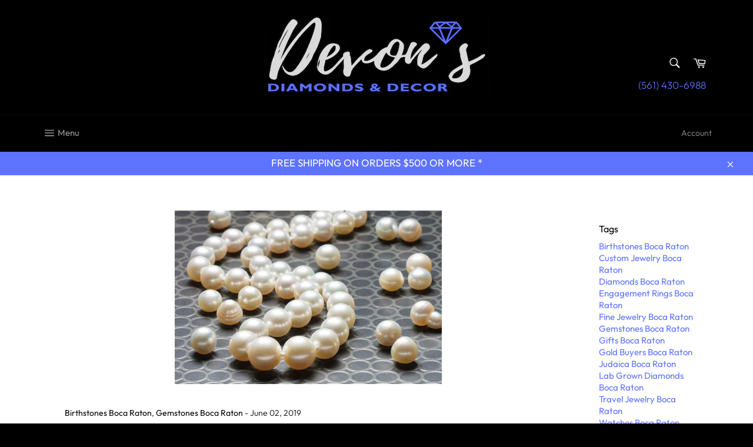

--- FILE ---
content_type: text/html; charset=utf-8
request_url: https://www.devonsdiamondsdecor.com/blogs/news/june-birthstone-pearl-boca-raton-fl?_pos=11&_sid=dbccba424&_ss=r
body_size: 22824
content:
<!doctype html>
<html class="no-js" lang="en">
<head><!--Content in content_for_header -->
<!--LayoutHub-Embed--><link rel="stylesheet" type="text/css" href="data:text/css;base64," media="all">
<!--LH--><!--/LayoutHub-Embed--><meta name="p:domain_verify" content="4317477c27f26ac5b932f35b31cfd82a"/>
  <meta charset="utf-8">
  <meta http-equiv="X-UA-Compatible" content="IE=edge,chrome=1">
  <meta name="viewport" content="width=device-width,initial-scale=1">
  <meta name="theme-color" content="#000000">

  
    <link rel="shortcut icon" href="//www.devonsdiamondsdecor.com/cdn/shop/files/imageedit_2_7013969559_32x32.png?v=1613674043" type="image/png">
  

  <link rel="canonical" href="https://www.devonsdiamondsdecor.com/blogs/news/june-birthstone-pearl-boca-raton-fl">
  <title>
  PEARL: June Birthstone | Boca Raton, FL &ndash; Devon&#39;s Diamonds &amp; Decor
  </title>

  
    <meta name="description" content="Stop by our jewelry store in Boca Raton to view our beautiful selection of pearls!">
  

  <!-- /snippets/social-meta-tags.liquid -->




<meta property="og:site_name" content="Devon&#39;s Diamonds &amp; Decor">
<meta property="og:url" content="https://www.devonsdiamondsdecor.com/blogs/news/june-birthstone-pearl-boca-raton-fl">
<meta property="og:title" content="PEARL: June Birthstone">
<meta property="og:type" content="article">
<meta property="og:description" content="
Pearls have been long known as the "Queen of Gems". They have been treasured for thousands of years and have been considered a symbol of status and wealth. Many royals throughout history have worn pearls in their jewelry.">

<meta property="og:image" content="http://www.devonsdiamondsdecor.com/cdn/shop/articles/Image-1_copy_1200x1200.png?v=1553972129">
<meta property="og:image:secure_url" content="https://www.devonsdiamondsdecor.com/cdn/shop/articles/Image-1_copy_1200x1200.png?v=1553972129">


<meta name="twitter:card" content="summary_large_image">
<meta name="twitter:title" content="PEARL: June Birthstone">
<meta name="twitter:description" content="
Pearls have been long known as the "Queen of Gems". They have been treasured for thousands of years and have been considered a symbol of status and wealth. Many royals throughout history have worn pearls in their jewelry.">


  <script>
    document.documentElement.className = document.documentElement.className.replace('no-js', 'js');
  </script>

  <link href="//www.devonsdiamondsdecor.com/cdn/shop/t/3/assets/theme.scss.css?v=43697688000795362551766091870" rel="stylesheet" type="text/css" media="all" />

  <script>
    window.theme = window.theme || {};

    theme.strings = {
      stockAvailable: "1 available",
      addToCart: "Add to Cart",
      soldOut: "Sold Out",
      unavailable: "Unavailable",
      noStockAvailable: "The item could not be added to your cart because there are not enough in stock.",
      willNotShipUntil: "Will not ship until [date]",
      willBeInStockAfter: "Will be in stock after [date]",
      totalCartDiscount: "You're saving [savings]",
      addressError: "Error looking up that address",
      addressNoResults: "No results for that address",
      addressQueryLimit: "You have exceeded the Google API usage limit. Consider upgrading to a \u003ca href=\"https:\/\/developers.google.com\/maps\/premium\/usage-limits\"\u003ePremium Plan\u003c\/a\u003e.",
      authError: "There was a problem authenticating your Google Maps API Key.",
      slideNumber: "Slide [slide_number], current"
    };
  </script>

  <script src="//www.devonsdiamondsdecor.com/cdn/shop/t/3/assets/lazysizes.min.js?v=56045284683979784691551386767" async="async"></script>

  

  <script src="//www.devonsdiamondsdecor.com/cdn/shop/t/3/assets/vendor.js?v=39418018684300761971551386767" defer="defer"></script>

  

  <script src="//www.devonsdiamondsdecor.com/cdn/shop/t/3/assets/theme.js?v=109522765514940280161551386767" defer="defer"></script>

  <script>window.performance && window.performance.mark && window.performance.mark('shopify.content_for_header.start');</script><meta name="google-site-verification" content="1e2e99VbLruXjIwim4OrqAFiVVbmcE8CnVdtIpiaczM">
<meta id="shopify-digital-wallet" name="shopify-digital-wallet" content="/28324282/digital_wallets/dialog">
<link rel="alternate" type="application/atom+xml" title="Feed" href="/blogs/news.atom" />
<script async="async" src="/checkouts/internal/preloads.js?locale=en-US"></script>
<script id="shopify-features" type="application/json">{"accessToken":"270df1ca31aca3152b31f26848c07f78","betas":["rich-media-storefront-analytics"],"domain":"www.devonsdiamondsdecor.com","predictiveSearch":true,"shopId":28324282,"locale":"en"}</script>
<script>var Shopify = Shopify || {};
Shopify.shop = "devons-diamonds-decor.myshopify.com";
Shopify.locale = "en";
Shopify.currency = {"active":"USD","rate":"1.0"};
Shopify.country = "US";
Shopify.theme = {"name":"Venture","id":19458621487,"schema_name":"Venture","schema_version":"9.0.0","theme_store_id":775,"role":"main"};
Shopify.theme.handle = "null";
Shopify.theme.style = {"id":null,"handle":null};
Shopify.cdnHost = "www.devonsdiamondsdecor.com/cdn";
Shopify.routes = Shopify.routes || {};
Shopify.routes.root = "/";</script>
<script type="module">!function(o){(o.Shopify=o.Shopify||{}).modules=!0}(window);</script>
<script>!function(o){function n(){var o=[];function n(){o.push(Array.prototype.slice.apply(arguments))}return n.q=o,n}var t=o.Shopify=o.Shopify||{};t.loadFeatures=n(),t.autoloadFeatures=n()}(window);</script>
<script id="shop-js-analytics" type="application/json">{"pageType":"article"}</script>
<script defer="defer" async type="module" src="//www.devonsdiamondsdecor.com/cdn/shopifycloud/shop-js/modules/v2/client.init-shop-cart-sync_BT-GjEfc.en.esm.js"></script>
<script defer="defer" async type="module" src="//www.devonsdiamondsdecor.com/cdn/shopifycloud/shop-js/modules/v2/chunk.common_D58fp_Oc.esm.js"></script>
<script defer="defer" async type="module" src="//www.devonsdiamondsdecor.com/cdn/shopifycloud/shop-js/modules/v2/chunk.modal_xMitdFEc.esm.js"></script>
<script type="module">
  await import("//www.devonsdiamondsdecor.com/cdn/shopifycloud/shop-js/modules/v2/client.init-shop-cart-sync_BT-GjEfc.en.esm.js");
await import("//www.devonsdiamondsdecor.com/cdn/shopifycloud/shop-js/modules/v2/chunk.common_D58fp_Oc.esm.js");
await import("//www.devonsdiamondsdecor.com/cdn/shopifycloud/shop-js/modules/v2/chunk.modal_xMitdFEc.esm.js");

  window.Shopify.SignInWithShop?.initShopCartSync?.({"fedCMEnabled":true,"windoidEnabled":true});

</script>
<script>(function() {
  var isLoaded = false;
  function asyncLoad() {
    if (isLoaded) return;
    isLoaded = true;
    var urls = ["\/\/cdn.ywxi.net\/js\/partner-shopify.js?shop=devons-diamonds-decor.myshopify.com","\/\/cdn.ywxi.net\/js\/partner-shopify.js?shop=devons-diamonds-decor.myshopify.com","https:\/\/cdn-scripts.signifyd.com\/shopify\/script-tag.js?shop=devons-diamonds-decor.myshopify.com","https:\/\/cdn.shopify.com\/s\/files\/1\/2832\/4282\/t\/3\/assets\/affirmShopify.js?v=1601216834\u0026shop=devons-diamonds-decor.myshopify.com","https:\/\/cdn.shopify.com\/s\/files\/1\/2832\/4282\/t\/3\/assets\/affirmShopify.js?v=1603478474\u0026shop=devons-diamonds-decor.myshopify.com","https:\/\/cdn.shopify.com\/s\/files\/1\/2832\/4282\/t\/3\/assets\/affirmShopify.js?v=1695480265\u0026shop=devons-diamonds-decor.myshopify.com","https:\/\/app.layouthub.com\/shopify\/layouthub.js?shop=devons-diamonds-decor.myshopify.com","https:\/\/cdn.nfcube.com\/instafeed-28c55ca78b2b16c34df9e4f3650f7974.js?shop=devons-diamonds-decor.myshopify.com","\/\/cdn.trustedsite.com\/js\/partner-shopify.js?shop=devons-diamonds-decor.myshopify.com"];
    for (var i = 0; i < urls.length; i++) {
      var s = document.createElement('script');
      s.type = 'text/javascript';
      s.async = true;
      s.src = urls[i];
      var x = document.getElementsByTagName('script')[0];
      x.parentNode.insertBefore(s, x);
    }
  };
  if(window.attachEvent) {
    window.attachEvent('onload', asyncLoad);
  } else {
    window.addEventListener('load', asyncLoad, false);
  }
})();</script>
<script id="__st">var __st={"a":28324282,"offset":-18000,"reqid":"3ca0bb04-8895-4ef0-a09b-e6e14a8f6099-1769106026","pageurl":"www.devonsdiamondsdecor.com\/blogs\/news\/june-birthstone-pearl-boca-raton-fl?_pos=11\u0026_sid=dbccba424\u0026_ss=r","s":"articles-12796362799","u":"769a144166b9","p":"article","rtyp":"article","rid":12796362799};</script>
<script>window.ShopifyPaypalV4VisibilityTracking = true;</script>
<script id="captcha-bootstrap">!function(){'use strict';const t='contact',e='account',n='new_comment',o=[[t,t],['blogs',n],['comments',n],[t,'customer']],c=[[e,'customer_login'],[e,'guest_login'],[e,'recover_customer_password'],[e,'create_customer']],r=t=>t.map((([t,e])=>`form[action*='/${t}']:not([data-nocaptcha='true']) input[name='form_type'][value='${e}']`)).join(','),a=t=>()=>t?[...document.querySelectorAll(t)].map((t=>t.form)):[];function s(){const t=[...o],e=r(t);return a(e)}const i='password',u='form_key',d=['recaptcha-v3-token','g-recaptcha-response','h-captcha-response',i],f=()=>{try{return window.sessionStorage}catch{return}},m='__shopify_v',_=t=>t.elements[u];function p(t,e,n=!1){try{const o=window.sessionStorage,c=JSON.parse(o.getItem(e)),{data:r}=function(t){const{data:e,action:n}=t;return t[m]||n?{data:e,action:n}:{data:t,action:n}}(c);for(const[e,n]of Object.entries(r))t.elements[e]&&(t.elements[e].value=n);n&&o.removeItem(e)}catch(o){console.error('form repopulation failed',{error:o})}}const l='form_type',E='cptcha';function T(t){t.dataset[E]=!0}const w=window,h=w.document,L='Shopify',v='ce_forms',y='captcha';let A=!1;((t,e)=>{const n=(g='f06e6c50-85a8-45c8-87d0-21a2b65856fe',I='https://cdn.shopify.com/shopifycloud/storefront-forms-hcaptcha/ce_storefront_forms_captcha_hcaptcha.v1.5.2.iife.js',D={infoText:'Protected by hCaptcha',privacyText:'Privacy',termsText:'Terms'},(t,e,n)=>{const o=w[L][v],c=o.bindForm;if(c)return c(t,g,e,D).then(n);var r;o.q.push([[t,g,e,D],n]),r=I,A||(h.body.append(Object.assign(h.createElement('script'),{id:'captcha-provider',async:!0,src:r})),A=!0)});var g,I,D;w[L]=w[L]||{},w[L][v]=w[L][v]||{},w[L][v].q=[],w[L][y]=w[L][y]||{},w[L][y].protect=function(t,e){n(t,void 0,e),T(t)},Object.freeze(w[L][y]),function(t,e,n,w,h,L){const[v,y,A,g]=function(t,e,n){const i=e?o:[],u=t?c:[],d=[...i,...u],f=r(d),m=r(i),_=r(d.filter((([t,e])=>n.includes(e))));return[a(f),a(m),a(_),s()]}(w,h,L),I=t=>{const e=t.target;return e instanceof HTMLFormElement?e:e&&e.form},D=t=>v().includes(t);t.addEventListener('submit',(t=>{const e=I(t);if(!e)return;const n=D(e)&&!e.dataset.hcaptchaBound&&!e.dataset.recaptchaBound,o=_(e),c=g().includes(e)&&(!o||!o.value);(n||c)&&t.preventDefault(),c&&!n&&(function(t){try{if(!f())return;!function(t){const e=f();if(!e)return;const n=_(t);if(!n)return;const o=n.value;o&&e.removeItem(o)}(t);const e=Array.from(Array(32),(()=>Math.random().toString(36)[2])).join('');!function(t,e){_(t)||t.append(Object.assign(document.createElement('input'),{type:'hidden',name:u})),t.elements[u].value=e}(t,e),function(t,e){const n=f();if(!n)return;const o=[...t.querySelectorAll(`input[type='${i}']`)].map((({name:t})=>t)),c=[...d,...o],r={};for(const[a,s]of new FormData(t).entries())c.includes(a)||(r[a]=s);n.setItem(e,JSON.stringify({[m]:1,action:t.action,data:r}))}(t,e)}catch(e){console.error('failed to persist form',e)}}(e),e.submit())}));const S=(t,e)=>{t&&!t.dataset[E]&&(n(t,e.some((e=>e===t))),T(t))};for(const o of['focusin','change'])t.addEventListener(o,(t=>{const e=I(t);D(e)&&S(e,y())}));const B=e.get('form_key'),M=e.get(l),P=B&&M;t.addEventListener('DOMContentLoaded',(()=>{const t=y();if(P)for(const e of t)e.elements[l].value===M&&p(e,B);[...new Set([...A(),...v().filter((t=>'true'===t.dataset.shopifyCaptcha))])].forEach((e=>S(e,t)))}))}(h,new URLSearchParams(w.location.search),n,t,e,['guest_login'])})(!0,!0)}();</script>
<script integrity="sha256-4kQ18oKyAcykRKYeNunJcIwy7WH5gtpwJnB7kiuLZ1E=" data-source-attribution="shopify.loadfeatures" defer="defer" src="//www.devonsdiamondsdecor.com/cdn/shopifycloud/storefront/assets/storefront/load_feature-a0a9edcb.js" crossorigin="anonymous"></script>
<script data-source-attribution="shopify.dynamic_checkout.dynamic.init">var Shopify=Shopify||{};Shopify.PaymentButton=Shopify.PaymentButton||{isStorefrontPortableWallets:!0,init:function(){window.Shopify.PaymentButton.init=function(){};var t=document.createElement("script");t.src="https://www.devonsdiamondsdecor.com/cdn/shopifycloud/portable-wallets/latest/portable-wallets.en.js",t.type="module",document.head.appendChild(t)}};
</script>
<script data-source-attribution="shopify.dynamic_checkout.buyer_consent">
  function portableWalletsHideBuyerConsent(e){var t=document.getElementById("shopify-buyer-consent"),n=document.getElementById("shopify-subscription-policy-button");t&&n&&(t.classList.add("hidden"),t.setAttribute("aria-hidden","true"),n.removeEventListener("click",e))}function portableWalletsShowBuyerConsent(e){var t=document.getElementById("shopify-buyer-consent"),n=document.getElementById("shopify-subscription-policy-button");t&&n&&(t.classList.remove("hidden"),t.removeAttribute("aria-hidden"),n.addEventListener("click",e))}window.Shopify?.PaymentButton&&(window.Shopify.PaymentButton.hideBuyerConsent=portableWalletsHideBuyerConsent,window.Shopify.PaymentButton.showBuyerConsent=portableWalletsShowBuyerConsent);
</script>
<script data-source-attribution="shopify.dynamic_checkout.cart.bootstrap">document.addEventListener("DOMContentLoaded",(function(){function t(){return document.querySelector("shopify-accelerated-checkout-cart, shopify-accelerated-checkout")}if(t())Shopify.PaymentButton.init();else{new MutationObserver((function(e,n){t()&&(Shopify.PaymentButton.init(),n.disconnect())})).observe(document.body,{childList:!0,subtree:!0})}}));
</script>

<script>window.performance && window.performance.mark && window.performance.mark('shopify.content_for_header.end');</script>
  <meta name="google-site-verification" content="9LpN6cZt94q0cke9JqeiNGwu3t7KFrCIwAW4jcPKDXY" />
<!-- Pinterest Tag -->
<script>
!function(e){if(!window.pintrk){window.pintrk = function () {
window.pintrk.queue.push(Array.prototype.slice.call(arguments))};var
  n=window.pintrk;n.queue=[],n.version="3.0";var
  t=document.createElement("script");t.async=!0,t.src=e;var
  r=document.getElementsByTagName("script")[0];
  r.parentNode.insertBefore(t,r)}}("https://s.pinimg.com/ct/core.js");
pintrk('load', '2613261707812', {em: '<user_email_address>'});
pintrk('page');
</script>
<noscript>
<img height="1" width="1" style="display:none;" alt=""
  src="https://ct.pinterest.com/v3/?event=init&tid=2613261707812&pd[em]=<hashed_email_address>&noscript=1" />
</noscript>
<!-- end Pinterest Tag -->
<link href="https://monorail-edge.shopifysvc.com" rel="dns-prefetch">
<script>(function(){if ("sendBeacon" in navigator && "performance" in window) {try {var session_token_from_headers = performance.getEntriesByType('navigation')[0].serverTiming.find(x => x.name == '_s').description;} catch {var session_token_from_headers = undefined;}var session_cookie_matches = document.cookie.match(/_shopify_s=([^;]*)/);var session_token_from_cookie = session_cookie_matches && session_cookie_matches.length === 2 ? session_cookie_matches[1] : "";var session_token = session_token_from_headers || session_token_from_cookie || "";function handle_abandonment_event(e) {var entries = performance.getEntries().filter(function(entry) {return /monorail-edge.shopifysvc.com/.test(entry.name);});if (!window.abandonment_tracked && entries.length === 0) {window.abandonment_tracked = true;var currentMs = Date.now();var navigation_start = performance.timing.navigationStart;var payload = {shop_id: 28324282,url: window.location.href,navigation_start,duration: currentMs - navigation_start,session_token,page_type: "article"};window.navigator.sendBeacon("https://monorail-edge.shopifysvc.com/v1/produce", JSON.stringify({schema_id: "online_store_buyer_site_abandonment/1.1",payload: payload,metadata: {event_created_at_ms: currentMs,event_sent_at_ms: currentMs}}));}}window.addEventListener('pagehide', handle_abandonment_event);}}());</script>
<script id="web-pixels-manager-setup">(function e(e,d,r,n,o){if(void 0===o&&(o={}),!Boolean(null===(a=null===(i=window.Shopify)||void 0===i?void 0:i.analytics)||void 0===a?void 0:a.replayQueue)){var i,a;window.Shopify=window.Shopify||{};var t=window.Shopify;t.analytics=t.analytics||{};var s=t.analytics;s.replayQueue=[],s.publish=function(e,d,r){return s.replayQueue.push([e,d,r]),!0};try{self.performance.mark("wpm:start")}catch(e){}var l=function(){var e={modern:/Edge?\/(1{2}[4-9]|1[2-9]\d|[2-9]\d{2}|\d{4,})\.\d+(\.\d+|)|Firefox\/(1{2}[4-9]|1[2-9]\d|[2-9]\d{2}|\d{4,})\.\d+(\.\d+|)|Chrom(ium|e)\/(9{2}|\d{3,})\.\d+(\.\d+|)|(Maci|X1{2}).+ Version\/(15\.\d+|(1[6-9]|[2-9]\d|\d{3,})\.\d+)([,.]\d+|)( \(\w+\)|)( Mobile\/\w+|) Safari\/|Chrome.+OPR\/(9{2}|\d{3,})\.\d+\.\d+|(CPU[ +]OS|iPhone[ +]OS|CPU[ +]iPhone|CPU IPhone OS|CPU iPad OS)[ +]+(15[._]\d+|(1[6-9]|[2-9]\d|\d{3,})[._]\d+)([._]\d+|)|Android:?[ /-](13[3-9]|1[4-9]\d|[2-9]\d{2}|\d{4,})(\.\d+|)(\.\d+|)|Android.+Firefox\/(13[5-9]|1[4-9]\d|[2-9]\d{2}|\d{4,})\.\d+(\.\d+|)|Android.+Chrom(ium|e)\/(13[3-9]|1[4-9]\d|[2-9]\d{2}|\d{4,})\.\d+(\.\d+|)|SamsungBrowser\/([2-9]\d|\d{3,})\.\d+/,legacy:/Edge?\/(1[6-9]|[2-9]\d|\d{3,})\.\d+(\.\d+|)|Firefox\/(5[4-9]|[6-9]\d|\d{3,})\.\d+(\.\d+|)|Chrom(ium|e)\/(5[1-9]|[6-9]\d|\d{3,})\.\d+(\.\d+|)([\d.]+$|.*Safari\/(?![\d.]+ Edge\/[\d.]+$))|(Maci|X1{2}).+ Version\/(10\.\d+|(1[1-9]|[2-9]\d|\d{3,})\.\d+)([,.]\d+|)( \(\w+\)|)( Mobile\/\w+|) Safari\/|Chrome.+OPR\/(3[89]|[4-9]\d|\d{3,})\.\d+\.\d+|(CPU[ +]OS|iPhone[ +]OS|CPU[ +]iPhone|CPU IPhone OS|CPU iPad OS)[ +]+(10[._]\d+|(1[1-9]|[2-9]\d|\d{3,})[._]\d+)([._]\d+|)|Android:?[ /-](13[3-9]|1[4-9]\d|[2-9]\d{2}|\d{4,})(\.\d+|)(\.\d+|)|Mobile Safari.+OPR\/([89]\d|\d{3,})\.\d+\.\d+|Android.+Firefox\/(13[5-9]|1[4-9]\d|[2-9]\d{2}|\d{4,})\.\d+(\.\d+|)|Android.+Chrom(ium|e)\/(13[3-9]|1[4-9]\d|[2-9]\d{2}|\d{4,})\.\d+(\.\d+|)|Android.+(UC? ?Browser|UCWEB|U3)[ /]?(15\.([5-9]|\d{2,})|(1[6-9]|[2-9]\d|\d{3,})\.\d+)\.\d+|SamsungBrowser\/(5\.\d+|([6-9]|\d{2,})\.\d+)|Android.+MQ{2}Browser\/(14(\.(9|\d{2,})|)|(1[5-9]|[2-9]\d|\d{3,})(\.\d+|))(\.\d+|)|K[Aa][Ii]OS\/(3\.\d+|([4-9]|\d{2,})\.\d+)(\.\d+|)/},d=e.modern,r=e.legacy,n=navigator.userAgent;return n.match(d)?"modern":n.match(r)?"legacy":"unknown"}(),u="modern"===l?"modern":"legacy",c=(null!=n?n:{modern:"",legacy:""})[u],f=function(e){return[e.baseUrl,"/wpm","/b",e.hashVersion,"modern"===e.buildTarget?"m":"l",".js"].join("")}({baseUrl:d,hashVersion:r,buildTarget:u}),m=function(e){var d=e.version,r=e.bundleTarget,n=e.surface,o=e.pageUrl,i=e.monorailEndpoint;return{emit:function(e){var a=e.status,t=e.errorMsg,s=(new Date).getTime(),l=JSON.stringify({metadata:{event_sent_at_ms:s},events:[{schema_id:"web_pixels_manager_load/3.1",payload:{version:d,bundle_target:r,page_url:o,status:a,surface:n,error_msg:t},metadata:{event_created_at_ms:s}}]});if(!i)return console&&console.warn&&console.warn("[Web Pixels Manager] No Monorail endpoint provided, skipping logging."),!1;try{return self.navigator.sendBeacon.bind(self.navigator)(i,l)}catch(e){}var u=new XMLHttpRequest;try{return u.open("POST",i,!0),u.setRequestHeader("Content-Type","text/plain"),u.send(l),!0}catch(e){return console&&console.warn&&console.warn("[Web Pixels Manager] Got an unhandled error while logging to Monorail."),!1}}}}({version:r,bundleTarget:l,surface:e.surface,pageUrl:self.location.href,monorailEndpoint:e.monorailEndpoint});try{o.browserTarget=l,function(e){var d=e.src,r=e.async,n=void 0===r||r,o=e.onload,i=e.onerror,a=e.sri,t=e.scriptDataAttributes,s=void 0===t?{}:t,l=document.createElement("script"),u=document.querySelector("head"),c=document.querySelector("body");if(l.async=n,l.src=d,a&&(l.integrity=a,l.crossOrigin="anonymous"),s)for(var f in s)if(Object.prototype.hasOwnProperty.call(s,f))try{l.dataset[f]=s[f]}catch(e){}if(o&&l.addEventListener("load",o),i&&l.addEventListener("error",i),u)u.appendChild(l);else{if(!c)throw new Error("Did not find a head or body element to append the script");c.appendChild(l)}}({src:f,async:!0,onload:function(){if(!function(){var e,d;return Boolean(null===(d=null===(e=window.Shopify)||void 0===e?void 0:e.analytics)||void 0===d?void 0:d.initialized)}()){var d=window.webPixelsManager.init(e)||void 0;if(d){var r=window.Shopify.analytics;r.replayQueue.forEach((function(e){var r=e[0],n=e[1],o=e[2];d.publishCustomEvent(r,n,o)})),r.replayQueue=[],r.publish=d.publishCustomEvent,r.visitor=d.visitor,r.initialized=!0}}},onerror:function(){return m.emit({status:"failed",errorMsg:"".concat(f," has failed to load")})},sri:function(e){var d=/^sha384-[A-Za-z0-9+/=]+$/;return"string"==typeof e&&d.test(e)}(c)?c:"",scriptDataAttributes:o}),m.emit({status:"loading"})}catch(e){m.emit({status:"failed",errorMsg:(null==e?void 0:e.message)||"Unknown error"})}}})({shopId: 28324282,storefrontBaseUrl: "https://www.devonsdiamondsdecor.com",extensionsBaseUrl: "https://extensions.shopifycdn.com/cdn/shopifycloud/web-pixels-manager",monorailEndpoint: "https://monorail-edge.shopifysvc.com/unstable/produce_batch",surface: "storefront-renderer",enabledBetaFlags: ["2dca8a86"],webPixelsConfigList: [{"id":"443646164","configuration":"{\"config\":\"{\\\"pixel_id\\\":\\\"G-ZF1EBJVVM6\\\",\\\"target_country\\\":\\\"US\\\",\\\"gtag_events\\\":[{\\\"type\\\":\\\"begin_checkout\\\",\\\"action_label\\\":\\\"G-ZF1EBJVVM6\\\"},{\\\"type\\\":\\\"search\\\",\\\"action_label\\\":\\\"G-ZF1EBJVVM6\\\"},{\\\"type\\\":\\\"view_item\\\",\\\"action_label\\\":[\\\"G-ZF1EBJVVM6\\\",\\\"MC-LYY3Y71GN5\\\"]},{\\\"type\\\":\\\"purchase\\\",\\\"action_label\\\":[\\\"G-ZF1EBJVVM6\\\",\\\"MC-LYY3Y71GN5\\\"]},{\\\"type\\\":\\\"page_view\\\",\\\"action_label\\\":[\\\"G-ZF1EBJVVM6\\\",\\\"MC-LYY3Y71GN5\\\"]},{\\\"type\\\":\\\"add_payment_info\\\",\\\"action_label\\\":\\\"G-ZF1EBJVVM6\\\"},{\\\"type\\\":\\\"add_to_cart\\\",\\\"action_label\\\":\\\"G-ZF1EBJVVM6\\\"}],\\\"enable_monitoring_mode\\\":false}\"}","eventPayloadVersion":"v1","runtimeContext":"OPEN","scriptVersion":"b2a88bafab3e21179ed38636efcd8a93","type":"APP","apiClientId":1780363,"privacyPurposes":[],"dataSharingAdjustments":{"protectedCustomerApprovalScopes":["read_customer_address","read_customer_email","read_customer_name","read_customer_personal_data","read_customer_phone"]}},{"id":"127467732","configuration":"{\"pixel_id\":\"360844134505174\",\"pixel_type\":\"facebook_pixel\",\"metaapp_system_user_token\":\"-\"}","eventPayloadVersion":"v1","runtimeContext":"OPEN","scriptVersion":"ca16bc87fe92b6042fbaa3acc2fbdaa6","type":"APP","apiClientId":2329312,"privacyPurposes":["ANALYTICS","MARKETING","SALE_OF_DATA"],"dataSharingAdjustments":{"protectedCustomerApprovalScopes":["read_customer_address","read_customer_email","read_customer_name","read_customer_personal_data","read_customer_phone"]}},{"id":"61145300","configuration":"{\"tagID\":\"2613261707812\"}","eventPayloadVersion":"v1","runtimeContext":"STRICT","scriptVersion":"18031546ee651571ed29edbe71a3550b","type":"APP","apiClientId":3009811,"privacyPurposes":["ANALYTICS","MARKETING","SALE_OF_DATA"],"dataSharingAdjustments":{"protectedCustomerApprovalScopes":["read_customer_address","read_customer_email","read_customer_name","read_customer_personal_data","read_customer_phone"]}},{"id":"shopify-app-pixel","configuration":"{}","eventPayloadVersion":"v1","runtimeContext":"STRICT","scriptVersion":"0450","apiClientId":"shopify-pixel","type":"APP","privacyPurposes":["ANALYTICS","MARKETING"]},{"id":"shopify-custom-pixel","eventPayloadVersion":"v1","runtimeContext":"LAX","scriptVersion":"0450","apiClientId":"shopify-pixel","type":"CUSTOM","privacyPurposes":["ANALYTICS","MARKETING"]}],isMerchantRequest: false,initData: {"shop":{"name":"Devon's Diamonds \u0026 Decor","paymentSettings":{"currencyCode":"USD"},"myshopifyDomain":"devons-diamonds-decor.myshopify.com","countryCode":"US","storefrontUrl":"https:\/\/www.devonsdiamondsdecor.com"},"customer":null,"cart":null,"checkout":null,"productVariants":[],"purchasingCompany":null},},"https://www.devonsdiamondsdecor.com/cdn","fcfee988w5aeb613cpc8e4bc33m6693e112",{"modern":"","legacy":""},{"shopId":"28324282","storefrontBaseUrl":"https:\/\/www.devonsdiamondsdecor.com","extensionBaseUrl":"https:\/\/extensions.shopifycdn.com\/cdn\/shopifycloud\/web-pixels-manager","surface":"storefront-renderer","enabledBetaFlags":"[\"2dca8a86\"]","isMerchantRequest":"false","hashVersion":"fcfee988w5aeb613cpc8e4bc33m6693e112","publish":"custom","events":"[[\"page_viewed\",{}]]"});</script><script>
  window.ShopifyAnalytics = window.ShopifyAnalytics || {};
  window.ShopifyAnalytics.meta = window.ShopifyAnalytics.meta || {};
  window.ShopifyAnalytics.meta.currency = 'USD';
  var meta = {"page":{"pageType":"article","resourceType":"article","resourceId":12796362799,"requestId":"3ca0bb04-8895-4ef0-a09b-e6e14a8f6099-1769106026"}};
  for (var attr in meta) {
    window.ShopifyAnalytics.meta[attr] = meta[attr];
  }
</script>
<script class="analytics">
  (function () {
    var customDocumentWrite = function(content) {
      var jquery = null;

      if (window.jQuery) {
        jquery = window.jQuery;
      } else if (window.Checkout && window.Checkout.$) {
        jquery = window.Checkout.$;
      }

      if (jquery) {
        jquery('body').append(content);
      }
    };

    var hasLoggedConversion = function(token) {
      if (token) {
        return document.cookie.indexOf('loggedConversion=' + token) !== -1;
      }
      return false;
    }

    var setCookieIfConversion = function(token) {
      if (token) {
        var twoMonthsFromNow = new Date(Date.now());
        twoMonthsFromNow.setMonth(twoMonthsFromNow.getMonth() + 2);

        document.cookie = 'loggedConversion=' + token + '; expires=' + twoMonthsFromNow;
      }
    }

    var trekkie = window.ShopifyAnalytics.lib = window.trekkie = window.trekkie || [];
    if (trekkie.integrations) {
      return;
    }
    trekkie.methods = [
      'identify',
      'page',
      'ready',
      'track',
      'trackForm',
      'trackLink'
    ];
    trekkie.factory = function(method) {
      return function() {
        var args = Array.prototype.slice.call(arguments);
        args.unshift(method);
        trekkie.push(args);
        return trekkie;
      };
    };
    for (var i = 0; i < trekkie.methods.length; i++) {
      var key = trekkie.methods[i];
      trekkie[key] = trekkie.factory(key);
    }
    trekkie.load = function(config) {
      trekkie.config = config || {};
      trekkie.config.initialDocumentCookie = document.cookie;
      var first = document.getElementsByTagName('script')[0];
      var script = document.createElement('script');
      script.type = 'text/javascript';
      script.onerror = function(e) {
        var scriptFallback = document.createElement('script');
        scriptFallback.type = 'text/javascript';
        scriptFallback.onerror = function(error) {
                var Monorail = {
      produce: function produce(monorailDomain, schemaId, payload) {
        var currentMs = new Date().getTime();
        var event = {
          schema_id: schemaId,
          payload: payload,
          metadata: {
            event_created_at_ms: currentMs,
            event_sent_at_ms: currentMs
          }
        };
        return Monorail.sendRequest("https://" + monorailDomain + "/v1/produce", JSON.stringify(event));
      },
      sendRequest: function sendRequest(endpointUrl, payload) {
        // Try the sendBeacon API
        if (window && window.navigator && typeof window.navigator.sendBeacon === 'function' && typeof window.Blob === 'function' && !Monorail.isIos12()) {
          var blobData = new window.Blob([payload], {
            type: 'text/plain'
          });

          if (window.navigator.sendBeacon(endpointUrl, blobData)) {
            return true;
          } // sendBeacon was not successful

        } // XHR beacon

        var xhr = new XMLHttpRequest();

        try {
          xhr.open('POST', endpointUrl);
          xhr.setRequestHeader('Content-Type', 'text/plain');
          xhr.send(payload);
        } catch (e) {
          console.log(e);
        }

        return false;
      },
      isIos12: function isIos12() {
        return window.navigator.userAgent.lastIndexOf('iPhone; CPU iPhone OS 12_') !== -1 || window.navigator.userAgent.lastIndexOf('iPad; CPU OS 12_') !== -1;
      }
    };
    Monorail.produce('monorail-edge.shopifysvc.com',
      'trekkie_storefront_load_errors/1.1',
      {shop_id: 28324282,
      theme_id: 19458621487,
      app_name: "storefront",
      context_url: window.location.href,
      source_url: "//www.devonsdiamondsdecor.com/cdn/s/trekkie.storefront.46a754ac07d08c656eb845cfbf513dd9a18d4ced.min.js"});

        };
        scriptFallback.async = true;
        scriptFallback.src = '//www.devonsdiamondsdecor.com/cdn/s/trekkie.storefront.46a754ac07d08c656eb845cfbf513dd9a18d4ced.min.js';
        first.parentNode.insertBefore(scriptFallback, first);
      };
      script.async = true;
      script.src = '//www.devonsdiamondsdecor.com/cdn/s/trekkie.storefront.46a754ac07d08c656eb845cfbf513dd9a18d4ced.min.js';
      first.parentNode.insertBefore(script, first);
    };
    trekkie.load(
      {"Trekkie":{"appName":"storefront","development":false,"defaultAttributes":{"shopId":28324282,"isMerchantRequest":null,"themeId":19458621487,"themeCityHash":"5236431725682130316","contentLanguage":"en","currency":"USD","eventMetadataId":"19c89d22-78ea-42c7-9a12-2327033e1f8e"},"isServerSideCookieWritingEnabled":true,"monorailRegion":"shop_domain","enabledBetaFlags":["65f19447"]},"Session Attribution":{},"S2S":{"facebookCapiEnabled":false,"source":"trekkie-storefront-renderer","apiClientId":580111}}
    );

    var loaded = false;
    trekkie.ready(function() {
      if (loaded) return;
      loaded = true;

      window.ShopifyAnalytics.lib = window.trekkie;

      var originalDocumentWrite = document.write;
      document.write = customDocumentWrite;
      try { window.ShopifyAnalytics.merchantGoogleAnalytics.call(this); } catch(error) {};
      document.write = originalDocumentWrite;

      window.ShopifyAnalytics.lib.page(null,{"pageType":"article","resourceType":"article","resourceId":12796362799,"requestId":"3ca0bb04-8895-4ef0-a09b-e6e14a8f6099-1769106026","shopifyEmitted":true});

      var match = window.location.pathname.match(/checkouts\/(.+)\/(thank_you|post_purchase)/)
      var token = match? match[1]: undefined;
      if (!hasLoggedConversion(token)) {
        setCookieIfConversion(token);
        
      }
    });


        var eventsListenerScript = document.createElement('script');
        eventsListenerScript.async = true;
        eventsListenerScript.src = "//www.devonsdiamondsdecor.com/cdn/shopifycloud/storefront/assets/shop_events_listener-3da45d37.js";
        document.getElementsByTagName('head')[0].appendChild(eventsListenerScript);

})();</script>
  <script>
  if (!window.ga || (window.ga && typeof window.ga !== 'function')) {
    window.ga = function ga() {
      (window.ga.q = window.ga.q || []).push(arguments);
      if (window.Shopify && window.Shopify.analytics && typeof window.Shopify.analytics.publish === 'function') {
        window.Shopify.analytics.publish("ga_stub_called", {}, {sendTo: "google_osp_migration"});
      }
      console.error("Shopify's Google Analytics stub called with:", Array.from(arguments), "\nSee https://help.shopify.com/manual/promoting-marketing/pixels/pixel-migration#google for more information.");
    };
    if (window.Shopify && window.Shopify.analytics && typeof window.Shopify.analytics.publish === 'function') {
      window.Shopify.analytics.publish("ga_stub_initialized", {}, {sendTo: "google_osp_migration"});
    }
  }
</script>
<script
  defer
  src="https://www.devonsdiamondsdecor.com/cdn/shopifycloud/perf-kit/shopify-perf-kit-3.0.4.min.js"
  data-application="storefront-renderer"
  data-shop-id="28324282"
  data-render-region="gcp-us-east1"
  data-page-type="article"
  data-theme-instance-id="19458621487"
  data-theme-name="Venture"
  data-theme-version="9.0.0"
  data-monorail-region="shop_domain"
  data-resource-timing-sampling-rate="10"
  data-shs="true"
  data-shs-beacon="true"
  data-shs-export-with-fetch="true"
  data-shs-logs-sample-rate="1"
  data-shs-beacon-endpoint="https://www.devonsdiamondsdecor.com/api/collect"
></script>
</head>

<body class="template-article" >

  <a class="in-page-link visually-hidden skip-link" href="#MainContent">
    Skip to content
  </a>

  <div id="shopify-section-header" class="shopify-section"><style>
.site-header__logo img {
  max-width: 700px;
}
</style>

<div id="NavDrawer" class="drawer drawer--left">
  <div class="drawer__inner">
    <form action="/search" method="get" class="drawer__search" role="search">
      <input type="search" name="q" placeholder="Search" aria-label="Search" class="drawer__search-input">

      <button type="submit" class="text-link drawer__search-submit">
        <svg aria-hidden="true" focusable="false" role="presentation" class="icon icon-search" viewBox="0 0 32 32"><path fill="#444" d="M21.839 18.771a10.012 10.012 0 0 0 1.57-5.39c0-5.548-4.493-10.048-10.034-10.048-5.548 0-10.041 4.499-10.041 10.048s4.493 10.048 10.034 10.048c2.012 0 3.886-.594 5.456-1.61l.455-.317 7.165 7.165 2.223-2.263-7.158-7.165.33-.468zM18.995 7.767c1.498 1.498 2.322 3.49 2.322 5.608s-.825 4.11-2.322 5.608c-1.498 1.498-3.49 2.322-5.608 2.322s-4.11-.825-5.608-2.322c-1.498-1.498-2.322-3.49-2.322-5.608s.825-4.11 2.322-5.608c1.498-1.498 3.49-2.322 5.608-2.322s4.11.825 5.608 2.322z"/></svg>
        <span class="icon__fallback-text">Search</span>
      </button>
    </form>
    <ul class="drawer__nav">
      
        

        
          <li class="drawer__nav-item">
            <a href="/"
              class="drawer__nav-link drawer__nav-link--top-level"
              
            >
              HOME
            </a>
          </li>
        
      
        

        
          <li class="drawer__nav-item">
            <div class="drawer__nav-has-sublist">
              <a href="#"
                class="drawer__nav-link drawer__nav-link--top-level drawer__nav-link--split"
                id="DrawerLabel-jewelry"
                
              >
                JEWELRY
              </a>
              <button type="button" aria-controls="DrawerLinklist-jewelry" class="text-link drawer__nav-toggle-btn drawer__meganav-toggle" aria-label="JEWELRY Menu" aria-expanded="false">
                <span class="drawer__nav-toggle--open">
                  <svg aria-hidden="true" focusable="false" role="presentation" class="icon icon-plus" viewBox="0 0 22 21"><path d="M12 11.5h9.5v-2H12V0h-2v9.5H.5v2H10V21h2v-9.5z" fill="#000" fill-rule="evenodd"/></svg>
                </span>
                <span class="drawer__nav-toggle--close">
                  <svg aria-hidden="true" focusable="false" role="presentation" class="icon icon--wide icon-minus" viewBox="0 0 22 3"><path fill="#000" d="M21.5.5v2H.5v-2z" fill-rule="evenodd"/></svg>
                </span>
              </button>
            </div>

            <div class="meganav meganav--drawer" id="DrawerLinklist-jewelry" aria-labelledby="DrawerLabel-jewelry" role="navigation">
              <ul class="meganav__nav">
                <div class="grid grid--no-gutters meganav__scroller meganav__scroller--has-list">
  <div class="grid__item meganav__list">
    
      <li class="drawer__nav-item">
        
          <a href="/collections/lab-grown-diamond-jewelry" 
            class="drawer__nav-link meganav__link"
            
          >
            LAB GROWN DIAMOND JEWELRY
          </a>
        
      </li>
    
      <li class="drawer__nav-item">
        
          <a href="/collections/rings" 
            class="drawer__nav-link meganav__link"
            
          >
            RINGS
          </a>
        
      </li>
    
      <li class="drawer__nav-item">
        
          <a href="/collections/necklaces" 
            class="drawer__nav-link meganav__link"
            
          >
            NECKLACES
          </a>
        
      </li>
    
      <li class="drawer__nav-item">
        
          <a href="/collections/bracelets" 
            class="drawer__nav-link meganav__link"
            
          >
            BRACELETS
          </a>
        
      </li>
    
      <li class="drawer__nav-item">
        
          <a href="/collections/earrings" 
            class="drawer__nav-link meganav__link"
            
          >
            EARRINGS
          </a>
        
      </li>
    
      <li class="drawer__nav-item">
        
          <a href="/collections/engagement-rings-boca-raton" 
            class="drawer__nav-link meganav__link"
            
          >
            ENGAGEMENT RINGS
          </a>
        
      </li>
    
      <li class="drawer__nav-item">
        
          <a href="/collections/wedding-bands-boca-raton" 
            class="drawer__nav-link meganav__link"
            
          >
            WEDDING BANDS
          </a>
        
      </li>
    
      <li class="drawer__nav-item">
        
          <a href="/collections/lafonn-jewelry" 
            class="drawer__nav-link meganav__link"
            
          >
            LAFONN
          </a>
        
      </li>
    
  </div>
</div>

              </ul>
            </div>
          </li>
        
      
        

        
          <li class="drawer__nav-item">
            <div class="drawer__nav-has-sublist">
              <a href="#"
                class="drawer__nav-link drawer__nav-link--top-level drawer__nav-link--split"
                id="DrawerLabel-services"
                
              >
                SERVICES
              </a>
              <button type="button" aria-controls="DrawerLinklist-services" class="text-link drawer__nav-toggle-btn drawer__meganav-toggle" aria-label="SERVICES Menu" aria-expanded="false">
                <span class="drawer__nav-toggle--open">
                  <svg aria-hidden="true" focusable="false" role="presentation" class="icon icon-plus" viewBox="0 0 22 21"><path d="M12 11.5h9.5v-2H12V0h-2v9.5H.5v2H10V21h2v-9.5z" fill="#000" fill-rule="evenodd"/></svg>
                </span>
                <span class="drawer__nav-toggle--close">
                  <svg aria-hidden="true" focusable="false" role="presentation" class="icon icon--wide icon-minus" viewBox="0 0 22 3"><path fill="#000" d="M21.5.5v2H.5v-2z" fill-rule="evenodd"/></svg>
                </span>
              </button>
            </div>

            <div class="meganav meganav--drawer" id="DrawerLinklist-services" aria-labelledby="DrawerLabel-services" role="navigation">
              <ul class="meganav__nav">
                <div class="grid grid--no-gutters meganav__scroller meganav__scroller--has-list">
  <div class="grid__item meganav__list">
    
      <li class="drawer__nav-item">
        
          <a href="/pages/jewelry-repair-boca-raton" 
            class="drawer__nav-link meganav__link"
            
          >
            JEWELRY REPAIR
          </a>
        
      </li>
    
      <li class="drawer__nav-item">
        
          <a href="/pages/watch-repair-boca-raton" 
            class="drawer__nav-link meganav__link"
            
          >
            WATCH REPAIR
          </a>
        
      </li>
    
      <li class="drawer__nav-item">
        
          <a href="/pages/engraving" 
            class="drawer__nav-link meganav__link"
            
          >
            ENGRAVING
          </a>
        
      </li>
    
      <li class="drawer__nav-item">
        
          <a href="/pages/financing" 
            class="drawer__nav-link meganav__link"
            
          >
            FINANCING
          </a>
        
      </li>
    
  </div>
</div>

              </ul>
            </div>
          </li>
        
      
        

        
          <li class="drawer__nav-item">
            <a href="/pages/custom-jewelry-design-boca-raton"
              class="drawer__nav-link drawer__nav-link--top-level"
              
            >
              CUSTOM DESIGN
            </a>
          </li>
        
      
        

        
          <li class="drawer__nav-item">
            <div class="drawer__nav-has-sublist">
              <a href="#"
                class="drawer__nav-link drawer__nav-link--top-level drawer__nav-link--split"
                id="DrawerLabel-decor"
                
              >
                DECOR
              </a>
              <button type="button" aria-controls="DrawerLinklist-decor" class="text-link drawer__nav-toggle-btn drawer__meganav-toggle" aria-label="DECOR Menu" aria-expanded="false">
                <span class="drawer__nav-toggle--open">
                  <svg aria-hidden="true" focusable="false" role="presentation" class="icon icon-plus" viewBox="0 0 22 21"><path d="M12 11.5h9.5v-2H12V0h-2v9.5H.5v2H10V21h2v-9.5z" fill="#000" fill-rule="evenodd"/></svg>
                </span>
                <span class="drawer__nav-toggle--close">
                  <svg aria-hidden="true" focusable="false" role="presentation" class="icon icon--wide icon-minus" viewBox="0 0 22 3"><path fill="#000" d="M21.5.5v2H.5v-2z" fill-rule="evenodd"/></svg>
                </span>
              </button>
            </div>

            <div class="meganav meganav--drawer" id="DrawerLinklist-decor" aria-labelledby="DrawerLabel-decor" role="navigation">
              <ul class="meganav__nav">
                <div class="grid grid--no-gutters meganav__scroller meganav__scroller--has-list">
  <div class="grid__item meganav__list">
    
      <li class="drawer__nav-item">
        
          <a href="/collections/michael-aram" 
            class="drawer__nav-link meganav__link"
            
          >
            MICHAEL ARAM
          </a>
        
      </li>
    
      <li class="drawer__nav-item">
        
          <a href="/collections/giftware" 
            class="drawer__nav-link meganav__link"
            
          >
            GIFTWARE
          </a>
        
      </li>
    
      <li class="drawer__nav-item">
        
          <a href="/collections/judaica-boca-raton" 
            class="drawer__nav-link meganav__link"
            
          >
            JUDAICA
          </a>
        
      </li>
    
      <li class="drawer__nav-item">
        
          <a href="/collections/thompson-ferrier-candles-boca-raton" 
            class="drawer__nav-link meganav__link"
            
          >
            THOMPSON FERRIER CANDLES
          </a>
        
      </li>
    
  </div>
</div>

              </ul>
            </div>
          </li>
        
      
        

        
          <li class="drawer__nav-item">
            <div class="drawer__nav-has-sublist">
              <a href="/pages/sell-your-jewelry-boca-raton"
                class="drawer__nav-link drawer__nav-link--top-level drawer__nav-link--split"
                id="DrawerLabel-sell-trade"
                
              >
                SELL / TRADE
              </a>
              <button type="button" aria-controls="DrawerLinklist-sell-trade" class="text-link drawer__nav-toggle-btn drawer__meganav-toggle" aria-label="SELL / TRADE Menu" aria-expanded="false">
                <span class="drawer__nav-toggle--open">
                  <svg aria-hidden="true" focusable="false" role="presentation" class="icon icon-plus" viewBox="0 0 22 21"><path d="M12 11.5h9.5v-2H12V0h-2v9.5H.5v2H10V21h2v-9.5z" fill="#000" fill-rule="evenodd"/></svg>
                </span>
                <span class="drawer__nav-toggle--close">
                  <svg aria-hidden="true" focusable="false" role="presentation" class="icon icon--wide icon-minus" viewBox="0 0 22 3"><path fill="#000" d="M21.5.5v2H.5v-2z" fill-rule="evenodd"/></svg>
                </span>
              </button>
            </div>

            <div class="meganav meganav--drawer" id="DrawerLinklist-sell-trade" aria-labelledby="DrawerLabel-sell-trade" role="navigation">
              <ul class="meganav__nav">
                <div class="grid grid--no-gutters meganav__scroller meganav__scroller--has-list">
  <div class="grid__item meganav__list">
    
      <li class="drawer__nav-item">
        
          <a href="/pages/we-buy-gold-boca-raton" 
            class="drawer__nav-link meganav__link"
            
          >
            WE BUY GOLD
          </a>
        
      </li>
    
      <li class="drawer__nav-item">
        
          <a href="/pages/we-buy-fine-jewelry-boca-raton" 
            class="drawer__nav-link meganav__link"
            
          >
            WE BUY JEWELRY
          </a>
        
      </li>
    
      <li class="drawer__nav-item">
        
          <a href="/pages/we-buy-watches-boca-raton" 
            class="drawer__nav-link meganav__link"
            
          >
            WE BUY WATCHES
          </a>
        
      </li>
    
      <li class="drawer__nav-item">
        
          <a href="/pages/we-buy-diamonds-boca-raton" 
            class="drawer__nav-link meganav__link"
            
          >
            WE BUY DIAMONDS 
          </a>
        
      </li>
    
      <li class="drawer__nav-item">
        
          <a href="/pages/trade-in-services-boca-raton" 
            class="drawer__nav-link meganav__link"
            
          >
            TRADE-IN SERVICES
          </a>
        
      </li>
    
  </div>
</div>

              </ul>
            </div>
          </li>
        
      
        

        
          <li class="drawer__nav-item">
            <div class="drawer__nav-has-sublist">
              <a href="#"
                class="drawer__nav-link drawer__nav-link--top-level drawer__nav-link--split"
                id="DrawerLabel-information"
                
              >
                INFORMATION
              </a>
              <button type="button" aria-controls="DrawerLinklist-information" class="text-link drawer__nav-toggle-btn drawer__meganav-toggle" aria-label="INFORMATION Menu" aria-expanded="false">
                <span class="drawer__nav-toggle--open">
                  <svg aria-hidden="true" focusable="false" role="presentation" class="icon icon-plus" viewBox="0 0 22 21"><path d="M12 11.5h9.5v-2H12V0h-2v9.5H.5v2H10V21h2v-9.5z" fill="#000" fill-rule="evenodd"/></svg>
                </span>
                <span class="drawer__nav-toggle--close">
                  <svg aria-hidden="true" focusable="false" role="presentation" class="icon icon--wide icon-minus" viewBox="0 0 22 3"><path fill="#000" d="M21.5.5v2H.5v-2z" fill-rule="evenodd"/></svg>
                </span>
              </button>
            </div>

            <div class="meganav meganav--drawer" id="DrawerLinklist-information" aria-labelledby="DrawerLabel-information" role="navigation">
              <ul class="meganav__nav">
                <div class="grid grid--no-gutters meganav__scroller meganav__scroller--has-list">
  <div class="grid__item meganav__list">
    
      <li class="drawer__nav-item">
        
          <a href="/pages/our-story" 
            class="drawer__nav-link meganav__link"
            
          >
            OUR STORY
          </a>
        
      </li>
    
      <li class="drawer__nav-item">
        
          <a href="/pages/contact-us" 
            class="drawer__nav-link meganav__link"
            
          >
            GET IN TOUCH
          </a>
        
      </li>
    
      <li class="drawer__nav-item">
        
          <a href="/pages/hours" 
            class="drawer__nav-link meganav__link"
            
          >
            HOURS &amp; LOCATION
          </a>
        
      </li>
    
      <li class="drawer__nav-item">
        
          

          <div class="drawer__nav-has-sublist">
            <a href="#" 
              class="meganav__link drawer__nav-link drawer__nav-link--split" 
              id="DrawerLabel-policies"
              
            >
              POLICIES
            </a>
            <button type="button" aria-controls="DrawerLinklist-policies" class="text-link drawer__nav-toggle-btn drawer__nav-toggle-btn--small drawer__meganav-toggle" aria-label="INFORMATION Menu" aria-expanded="false">
              <span class="drawer__nav-toggle--open">
                <svg aria-hidden="true" focusable="false" role="presentation" class="icon icon-plus" viewBox="0 0 22 21"><path d="M12 11.5h9.5v-2H12V0h-2v9.5H.5v2H10V21h2v-9.5z" fill="#000" fill-rule="evenodd"/></svg>
              </span>
              <span class="drawer__nav-toggle--close">
                <svg aria-hidden="true" focusable="false" role="presentation" class="icon icon--wide icon-minus" viewBox="0 0 22 3"><path fill="#000" d="M21.5.5v2H.5v-2z" fill-rule="evenodd"/></svg>
              </span>
            </button>
          </div>

          <div class="meganav meganav--drawer" id="DrawerLinklist-policies" aria-labelledby="DrawerLabel-policies" role="navigation">
            <ul class="meganav__nav meganav__nav--third-level">
              
                <li>
                  <a href="/policies/shipping-policy" class="meganav__link">
                    SHIPPING POLICY
                  </a>
                </li>
              
                <li>
                  <a href="/policies/refund-policy" class="meganav__link">
                    REFUND POLICY
                  </a>
                </li>
              
            </ul>
          </div>
        
      </li>
    
      <li class="drawer__nav-item">
        
          <a href="/pages/accessibility" 
            class="drawer__nav-link meganav__link"
            
          >
            ACCESSIBILITY STATEMENT
          </a>
        
      </li>
    
      <li class="drawer__nav-item">
        
          <a href="https://www.devonsdiamondsdecor.com/a/faq" 
            class="drawer__nav-link meganav__link"
            
          >
            FAQ
          </a>
        
      </li>
    
  </div>
</div>

              </ul>
            </div>
          </li>
        
      

      
        
          <li class="drawer__nav-item">
            <a href="/account/login" class="drawer__nav-link drawer__nav-link--top-level">
              Account
            </a>
          </li>
        
      
    </ul>
  </div>
</div>

<header class="site-header page-element is-moved-by-drawer" role="banner" data-section-id="header" data-section-type="header">
  <div class="site-header__upper page-width">
    <div class="grid grid--table">
      <div class="grid__item small--one-quarter medium-up--hide">
        <button type="button" class="text-link site-header__link js-drawer-open-left">
          <span class="site-header__menu-toggle--open">
            <svg aria-hidden="true" focusable="false" role="presentation" class="icon icon-hamburger" viewBox="0 0 32 32"><path fill="#444" d="M4.889 14.958h22.222v2.222H4.889v-2.222zM4.889 8.292h22.222v2.222H4.889V8.292zM4.889 21.625h22.222v2.222H4.889v-2.222z"/></svg>
          </span>
          <span class="site-header__menu-toggle--close">
            <svg aria-hidden="true" focusable="false" role="presentation" class="icon icon-close" viewBox="0 0 32 32"><path fill="#444" d="M25.313 8.55l-1.862-1.862-7.45 7.45-7.45-7.45L6.689 8.55l7.45 7.45-7.45 7.45 1.862 1.862 7.45-7.45 7.45 7.45 1.862-1.862-7.45-7.45z"/></svg>
          </span>
          <span class="icon__fallback-text">Site navigation</span>
        </button>
      </div>
      
      <div class="grid__item small--hide medium-up--one-third"></div>
      <div class="grid__item small--one-half medium-up--two-thirds text-center">
        
          <div class="site-header__logo h1" itemscope itemtype="http://schema.org/Organization">
        
          
            
            <a href="/" itemprop="url" class="site-header__logo-link">
              <img src="//www.devonsdiamondsdecor.com/cdn/shop/files/Return_to_homepage_700x.png?v=1691777096"
                   srcset="//www.devonsdiamondsdecor.com/cdn/shop/files/Return_to_homepage_700x.png?v=1691777096 1x, //www.devonsdiamondsdecor.com/cdn/shop/files/Return_to_homepage_700x@2x.png?v=1691777096 2x"
                   alt="Devon&#39;s Diamonds &amp; Decor"
                   itemprop="logo">
            </a>
          
        
          </div>
        
      </div>

      <div class="grid__item small--one-quarter medium-up--one-third text-right">
        
        <div class="phone-number">
		  
          <a href="tel:(561) 430-6988">(561) 430-6988</a>
        </div>
        <div id="SiteNavSearchCart" class="site-header__search-cart-wrapper">
          <form action="/search" method="get" class="site-header__search small--hide" role="search">
            
              <label for="SiteNavSearch" class="visually-hidden">Search</label>
              <input type="search" name="q" id="SiteNavSearch" placeholder="Search" aria-label="Search" class="site-header__search-input">

            <button type="submit" class="text-link site-header__link site-header__search-submit">
              <svg aria-hidden="true" focusable="false" role="presentation" class="icon icon-search" viewBox="0 0 32 32"><path fill="#444" d="M21.839 18.771a10.012 10.012 0 0 0 1.57-5.39c0-5.548-4.493-10.048-10.034-10.048-5.548 0-10.041 4.499-10.041 10.048s4.493 10.048 10.034 10.048c2.012 0 3.886-.594 5.456-1.61l.455-.317 7.165 7.165 2.223-2.263-7.158-7.165.33-.468zM18.995 7.767c1.498 1.498 2.322 3.49 2.322 5.608s-.825 4.11-2.322 5.608c-1.498 1.498-3.49 2.322-5.608 2.322s-4.11-.825-5.608-2.322c-1.498-1.498-2.322-3.49-2.322-5.608s.825-4.11 2.322-5.608c1.498-1.498 3.49-2.322 5.608-2.322s4.11.825 5.608 2.322z"/></svg>
              <span class="icon__fallback-text">Search</span>
            </button>
          </form>

          <a href="/cart" class="site-header__link site-header__cart">
            <svg aria-hidden="true" focusable="false" role="presentation" class="icon icon-cart" viewBox="0 0 31 32"><path d="M14.568 25.629c-1.222 0-2.111.889-2.111 2.111 0 1.111 1 2.111 2.111 2.111 1.222 0 2.111-.889 2.111-2.111s-.889-2.111-2.111-2.111zm10.22 0c-1.222 0-2.111.889-2.111 2.111 0 1.111 1 2.111 2.111 2.111 1.222 0 2.111-.889 2.111-2.111s-.889-2.111-2.111-2.111zm2.555-3.777H12.457L7.347 7.078c-.222-.333-.555-.667-1-.667H1.792c-.667 0-1.111.444-1.111 1s.444 1 1.111 1h3.777l5.11 14.885c.111.444.555.666 1 .666h15.663c.555 0 1.111-.444 1.111-1 0-.666-.555-1.111-1.111-1.111zm2.333-11.442l-18.44-1.555h-.111c-.555 0-.777.333-.667.889l3.222 9.22c.222.555.889 1 1.444 1h13.441c.555 0 1.111-.444 1.222-1l.778-7.443c.111-.555-.333-1.111-.889-1.111zm-2 7.443H15.568l-2.333-6.776 15.108 1.222-.666 5.554z"/></svg>
            <span class="icon__fallback-text">Cart</span>
            <span class="site-header__cart-indicator hide"></span>
          </a>
        </div>
      </div>
    </div>
  </div>

  <div id="StickNavWrapper">
    <div id="StickyBar" class="sticky">
      <nav class="nav-bar small--hide" role="navigation" id="StickyNav">
        <div class="page-width">
          <div class="grid grid--table">
            <div class="grid__item four-fifths" id="SiteNavParent">
              <button type="button" class="hide text-link site-nav__link site-nav__link--compressed js-drawer-open-left" id="SiteNavCompressed">
                <svg aria-hidden="true" focusable="false" role="presentation" class="icon icon-hamburger" viewBox="0 0 32 32"><path fill="#444" d="M4.889 14.958h22.222v2.222H4.889v-2.222zM4.889 8.292h22.222v2.222H4.889V8.292zM4.889 21.625h22.222v2.222H4.889v-2.222z"/></svg>
                <span class="site-nav__link-menu-label">Menu</span>
                <span class="icon__fallback-text">Site navigation</span>
              </button>
              <ul class="site-nav list--inline" id="SiteNav">
                
                  

                  
                  
                  
                  

                  

                  
                  

                  
                    <li class="site-nav__item">
                      <a href="/" class="site-nav__link">
                        HOME
                      </a>
                    </li>
                  
                
                  

                  
                  
                  
                  

                  

                  
                  

                  
                    <li class="site-nav__item" aria-haspopup="true">
                      <a href="#" class="site-nav__link site-nav__link-toggle" id="SiteNavLabel-jewelry" aria-controls="SiteNavLinklist-jewelry" aria-expanded="false">
                        JEWELRY
                        <svg aria-hidden="true" focusable="false" role="presentation" class="icon icon-arrow-down" viewBox="0 0 32 32"><path fill="#444" d="M26.984 8.5l1.516 1.617L16 23.5 3.5 10.117 5.008 8.5 16 20.258z"/></svg>
                      </a>

                      <div class="site-nav__dropdown meganav site-nav__dropdown--second-level" id="SiteNavLinklist-jewelry" aria-labelledby="SiteNavLabel-jewelry" role="navigation">
                        <ul class="meganav__nav page-width">
                          























<div class="grid grid--no-gutters meganav__scroller--has-list meganav__list--multiple-columns">
  <div class="grid__item meganav__list one-fifth">

    

    

    
      
      

      

      <li class="site-nav__dropdown-container">
        
        
        
        

        
          <a href="/collections/lab-grown-diamond-jewelry" class="meganav__link meganav__link--second-level">
            LAB GROWN DIAMOND JEWELRY
          </a>
        
      </li>

      
      
        
        
      
        
        
      
        
        
      
        
        
      
        
        
      
    
      
      

      

      <li class="site-nav__dropdown-container">
        
        
        
        

        
          <a href="/collections/rings" class="meganav__link meganav__link--second-level">
            RINGS
          </a>
        
      </li>

      
      
        
        
      
        
        
      
        
        
      
        
        
      
        
        
      
    
      
      

      

      <li class="site-nav__dropdown-container">
        
        
        
        

        
          <a href="/collections/necklaces" class="meganav__link meganav__link--second-level">
            NECKLACES
          </a>
        
      </li>

      
      
        
        
      
        
        
      
        
        
      
        
        
      
        
        
      
    
      
      

      

      <li class="site-nav__dropdown-container">
        
        
        
        

        
          <a href="/collections/bracelets" class="meganav__link meganav__link--second-level">
            BRACELETS
          </a>
        
      </li>

      
      
        
        
      
        
        
      
        
        
      
        
        
      
        
        
      
    
      
      

      

      <li class="site-nav__dropdown-container">
        
        
        
        

        
          <a href="/collections/earrings" class="meganav__link meganav__link--second-level">
            EARRINGS
          </a>
        
      </li>

      
      
        
        
      
        
        
      
        
        
      
        
        
      
        
        
      
    
      
      

      

      <li class="site-nav__dropdown-container">
        
        
        
        

        
          <a href="/collections/engagement-rings-boca-raton" class="meganav__link meganav__link--second-level">
            ENGAGEMENT RINGS
          </a>
        
      </li>

      
      
        
        
      
        
        
      
        
        
      
        
        
      
        
        
      
    
      
      

      

      <li class="site-nav__dropdown-container">
        
        
        
        

        
          <a href="/collections/wedding-bands-boca-raton" class="meganav__link meganav__link--second-level">
            WEDDING BANDS
          </a>
        
      </li>

      
      
        
        
          
            </div>
            <div class="grid__item meganav__list one-fifth">
          
        
      
        
        
      
        
        
      
        
        
      
        
        
      
    
      
      

      

      <li class="site-nav__dropdown-container">
        
        
        
        

        
          <a href="/collections/lafonn-jewelry" class="meganav__link meganav__link--second-level">
            LAFONN
          </a>
        
      </li>

      
      
        
        
      
        
        
      
        
        
      
        
        
      
        
        
      
    
  </div>

  
</div>

                        </ul>
                      </div>
                    </li>
                  
                
                  

                  
                  
                  
                  

                  

                  
                  

                  
                    <li class="site-nav__item site-nav__item--no-columns" aria-haspopup="true">
                      <a href="#" class="site-nav__link site-nav__link-toggle" id="SiteNavLabel-services" aria-controls="SiteNavLinklist-services" aria-expanded="false">
                        SERVICES
                        <svg aria-hidden="true" focusable="false" role="presentation" class="icon icon-arrow-down" viewBox="0 0 32 32"><path fill="#444" d="M26.984 8.5l1.516 1.617L16 23.5 3.5 10.117 5.008 8.5 16 20.258z"/></svg>
                      </a>

                      <div class="site-nav__dropdown meganav site-nav__dropdown--second-level" id="SiteNavLinklist-services" aria-labelledby="SiteNavLabel-services" role="navigation">
                        <ul class="meganav__nav page-width">
                          























<div class="grid grid--no-gutters meganav__scroller--has-list">
  <div class="grid__item meganav__list one-fifth">

    

    

    
      
      

      

      <li class="site-nav__dropdown-container">
        
        
        
        

        
          <a href="/pages/jewelry-repair-boca-raton" class="meganav__link meganav__link--second-level">
            JEWELRY REPAIR
          </a>
        
      </li>

      
      
        
        
      
        
        
      
        
        
      
        
        
      
        
        
      
    
      
      

      

      <li class="site-nav__dropdown-container">
        
        
        
        

        
          <a href="/pages/watch-repair-boca-raton" class="meganav__link meganav__link--second-level">
            WATCH REPAIR
          </a>
        
      </li>

      
      
        
        
      
        
        
      
        
        
      
        
        
      
        
        
      
    
      
      

      

      <li class="site-nav__dropdown-container">
        
        
        
        

        
          <a href="/pages/engraving" class="meganav__link meganav__link--second-level">
            ENGRAVING
          </a>
        
      </li>

      
      
        
        
      
        
        
      
        
        
      
        
        
      
        
        
      
    
      
      

      

      <li class="site-nav__dropdown-container">
        
        
        
        

        
          <a href="/pages/financing" class="meganav__link meganav__link--second-level">
            FINANCING
          </a>
        
      </li>

      
      
        
        
      
        
        
      
        
        
      
        
        
      
        
        
      
    
  </div>

  
</div>

                        </ul>
                      </div>
                    </li>
                  
                
                  

                  
                  
                  
                  

                  

                  
                  

                  
                    <li class="site-nav__item">
                      <a href="/pages/custom-jewelry-design-boca-raton" class="site-nav__link">
                        CUSTOM DESIGN
                      </a>
                    </li>
                  
                
                  

                  
                  
                  
                  

                  

                  
                  

                  
                    <li class="site-nav__item site-nav__item--no-columns" aria-haspopup="true">
                      <a href="#" class="site-nav__link site-nav__link-toggle" id="SiteNavLabel-decor" aria-controls="SiteNavLinklist-decor" aria-expanded="false">
                        DECOR
                        <svg aria-hidden="true" focusable="false" role="presentation" class="icon icon-arrow-down" viewBox="0 0 32 32"><path fill="#444" d="M26.984 8.5l1.516 1.617L16 23.5 3.5 10.117 5.008 8.5 16 20.258z"/></svg>
                      </a>

                      <div class="site-nav__dropdown meganav site-nav__dropdown--second-level" id="SiteNavLinklist-decor" aria-labelledby="SiteNavLabel-decor" role="navigation">
                        <ul class="meganav__nav page-width">
                          























<div class="grid grid--no-gutters meganav__scroller--has-list">
  <div class="grid__item meganav__list one-fifth">

    

    

    
      
      

      

      <li class="site-nav__dropdown-container">
        
        
        
        

        
          <a href="/collections/michael-aram" class="meganav__link meganav__link--second-level">
            MICHAEL ARAM
          </a>
        
      </li>

      
      
        
        
      
        
        
      
        
        
      
        
        
      
        
        
      
    
      
      

      

      <li class="site-nav__dropdown-container">
        
        
        
        

        
          <a href="/collections/giftware" class="meganav__link meganav__link--second-level">
            GIFTWARE
          </a>
        
      </li>

      
      
        
        
      
        
        
      
        
        
      
        
        
      
        
        
      
    
      
      

      

      <li class="site-nav__dropdown-container">
        
        
        
        

        
          <a href="/collections/judaica-boca-raton" class="meganav__link meganav__link--second-level">
            JUDAICA
          </a>
        
      </li>

      
      
        
        
      
        
        
      
        
        
      
        
        
      
        
        
      
    
      
      

      

      <li class="site-nav__dropdown-container">
        
        
        
        

        
          <a href="/collections/thompson-ferrier-candles-boca-raton" class="meganav__link meganav__link--second-level">
            THOMPSON FERRIER CANDLES
          </a>
        
      </li>

      
      
        
        
      
        
        
      
        
        
      
        
        
      
        
        
      
    
  </div>

  
</div>

                        </ul>
                      </div>
                    </li>
                  
                
                  

                  
                  
                  
                  

                  

                  
                  

                  
                    <li class="site-nav__item site-nav__item--no-columns" aria-haspopup="true">
                      <a href="/pages/sell-your-jewelry-boca-raton" class="site-nav__link site-nav__link-toggle" id="SiteNavLabel-sell-trade" aria-controls="SiteNavLinklist-sell-trade" aria-expanded="false">
                        SELL / TRADE
                        <svg aria-hidden="true" focusable="false" role="presentation" class="icon icon-arrow-down" viewBox="0 0 32 32"><path fill="#444" d="M26.984 8.5l1.516 1.617L16 23.5 3.5 10.117 5.008 8.5 16 20.258z"/></svg>
                      </a>

                      <div class="site-nav__dropdown meganav site-nav__dropdown--second-level" id="SiteNavLinklist-sell-trade" aria-labelledby="SiteNavLabel-sell-trade" role="navigation">
                        <ul class="meganav__nav page-width">
                          























<div class="grid grid--no-gutters meganav__scroller--has-list">
  <div class="grid__item meganav__list one-fifth">

    

    

    
      
      

      

      <li class="site-nav__dropdown-container">
        
        
        
        

        
          <a href="/pages/we-buy-gold-boca-raton" class="meganav__link meganav__link--second-level">
            WE BUY GOLD
          </a>
        
      </li>

      
      
        
        
      
        
        
      
        
        
      
        
        
      
        
        
      
    
      
      

      

      <li class="site-nav__dropdown-container">
        
        
        
        

        
          <a href="/pages/we-buy-fine-jewelry-boca-raton" class="meganav__link meganav__link--second-level">
            WE BUY JEWELRY
          </a>
        
      </li>

      
      
        
        
      
        
        
      
        
        
      
        
        
      
        
        
      
    
      
      

      

      <li class="site-nav__dropdown-container">
        
        
        
        

        
          <a href="/pages/we-buy-watches-boca-raton" class="meganav__link meganav__link--second-level">
            WE BUY WATCHES
          </a>
        
      </li>

      
      
        
        
      
        
        
      
        
        
      
        
        
      
        
        
      
    
      
      

      

      <li class="site-nav__dropdown-container">
        
        
        
        

        
          <a href="/pages/we-buy-diamonds-boca-raton" class="meganav__link meganav__link--second-level">
            WE BUY DIAMONDS 
          </a>
        
      </li>

      
      
        
        
      
        
        
      
        
        
      
        
        
      
        
        
      
    
      
      

      

      <li class="site-nav__dropdown-container">
        
        
        
        

        
          <a href="/pages/trade-in-services-boca-raton" class="meganav__link meganav__link--second-level">
            TRADE-IN SERVICES
          </a>
        
      </li>

      
      
        
        
      
        
        
      
        
        
      
        
        
      
        
        
      
    
  </div>

  
</div>

                        </ul>
                      </div>
                    </li>
                  
                
                  

                  
                  
                  
                  

                  

                  
                  

                  
                    <li class="site-nav__item site-nav__item--no-columns" aria-haspopup="true">
                      <a href="#" class="site-nav__link site-nav__link-toggle" id="SiteNavLabel-information" aria-controls="SiteNavLinklist-information" aria-expanded="false">
                        INFORMATION
                        <svg aria-hidden="true" focusable="false" role="presentation" class="icon icon-arrow-down" viewBox="0 0 32 32"><path fill="#444" d="M26.984 8.5l1.516 1.617L16 23.5 3.5 10.117 5.008 8.5 16 20.258z"/></svg>
                      </a>

                      <div class="site-nav__dropdown meganav site-nav__dropdown--second-level" id="SiteNavLinklist-information" aria-labelledby="SiteNavLabel-information" role="navigation">
                        <ul class="meganav__nav page-width">
                          























<div class="grid grid--no-gutters meganav__scroller--has-list">
  <div class="grid__item meganav__list one-fifth">

    

    

    
      
      

      

      <li class="site-nav__dropdown-container">
        
        
        
        

        
          <a href="/pages/our-story" class="meganav__link meganav__link--second-level">
            OUR STORY
          </a>
        
      </li>

      
      
        
        
      
        
        
      
        
        
      
        
        
      
        
        
      
    
      
      

      

      <li class="site-nav__dropdown-container">
        
        
        
        

        
          <a href="/pages/contact-us" class="meganav__link meganav__link--second-level">
            GET IN TOUCH
          </a>
        
      </li>

      
      
        
        
      
        
        
      
        
        
      
        
        
      
        
        
      
    
      
      

      

      <li class="site-nav__dropdown-container">
        
        
        
        

        
          <a href="/pages/hours" class="meganav__link meganav__link--second-level">
            HOURS &amp; LOCATION
          </a>
        
      </li>

      
      
        
        
      
        
        
      
        
        
      
        
        
      
        
        
      
    
      
      

      

      <li class="site-nav__dropdown-container">
        
        
        
        

        
          

          <a href="#" class="meganav__link meganav__link--second-level meganav__link-toggle site-nav__link-toggle meganav__link--has-list"  id="SiteNavLabel-policies" aria-controls="SiteNavLinklist-policies" aria-expanded="false">
            POLICIES
            <svg aria-hidden="true" focusable="false" role="presentation" class="icon icon-arrow-right" viewBox="0 0 32 32"><path fill="#444" d="M7.667 3.795l1.797-1.684L24.334 16 9.464 29.889l-1.797-1.675L20.731 16z"/></svg>
          </a>

          <div class="site-nav__dropdown site-nav__dropdown--third-level  site-nav__dropdown--full-height"
            id="SiteNavLinklist-policies"
            aria-labelledby="SiteNavLabel-policies">

            <ul class="meganav__list meganav__list--gutter">
              
                <li class="site-nav__dropdown-container site-nav__dropdown-container--third-level">
                  <a href="/policies/shipping-policy" class="meganav__link meganav__link--third-level">
                    SHIPPING POLICY
                  </a>
                </li>
              
                <li class="site-nav__dropdown-container site-nav__dropdown-container--third-level">
                  <a href="/policies/refund-policy" class="meganav__link meganav__link--third-level">
                    REFUND POLICY
                  </a>
                </li>
              
            </ul>
          </div>
        
      </li>

      
      
        
        
      
        
        
      
        
        
      
        
        
      
        
        
      
    
      
      

      

      <li class="site-nav__dropdown-container">
        
        
        
        

        
          <a href="/pages/accessibility" class="meganav__link meganav__link--second-level">
            ACCESSIBILITY STATEMENT
          </a>
        
      </li>

      
      
        
        
      
        
        
      
        
        
      
        
        
      
        
        
      
    
      
      

      

      <li class="site-nav__dropdown-container">
        
        
        
        

        
          <a href="https://www.devonsdiamondsdecor.com/a/faq" class="meganav__link meganav__link--second-level">
            FAQ
          </a>
        
      </li>

      
      
        
        
      
        
        
      
        
        
      
        
        
      
        
        
      
    
  </div>

  
</div>

                        </ul>
                      </div>
                    </li>
                  
                
              </ul>
            </div>
            <div class="grid__item one-fifth text-right">
              <div class="sticky-only" id="StickyNavSearchCart"></div>
              
                <div class="customer-login-links sticky-hidden">
                  
                    <a href="/account/login" id="customer_login_link">Account</a>
                  
                </div>
              
            </div>
          </div>
        </div>
      </nav>
      <div id="NotificationSuccess" class="notification notification--success" aria-hidden="true">
        <div class="page-width notification__inner notification__inner--has-link">
          <a href="/cart" class="notification__link">
            <span class="notification__message">Item added to cart. <span>View cart and check out</span>.</span>
          </a>
          <button type="button" class="text-link notification__close">
            <svg aria-hidden="true" focusable="false" role="presentation" class="icon icon-close" viewBox="0 0 32 32"><path fill="#444" d="M25.313 8.55l-1.862-1.862-7.45 7.45-7.45-7.45L6.689 8.55l7.45 7.45-7.45 7.45 1.862 1.862 7.45-7.45 7.45 7.45 1.862-1.862-7.45-7.45z"/></svg>
            <span class="icon__fallback-text">Close</span>
          </button>
        </div>
      </div>
      <div id="NotificationError" class="notification notification--error" aria-hidden="true">
        <div class="page-width notification__inner">
          <span class="notification__message notification__message--error" aria-live="assertive" aria-atomic="true"></span>
          <button type="button" class="text-link notification__close">
            <svg aria-hidden="true" focusable="false" role="presentation" class="icon icon-close" viewBox="0 0 32 32"><path fill="#444" d="M25.313 8.55l-1.862-1.862-7.45 7.45-7.45-7.45L6.689 8.55l7.45 7.45-7.45 7.45 1.862 1.862 7.45-7.45 7.45 7.45 1.862-1.862-7.45-7.45z"/></svg>
            <span class="icon__fallback-text">Close</span>
          </button>
        </div>
      </div>
    </div>
  </div>

  
    <div id="NotificationPromo" class="notification notification--promo" data-text="free-shipping-on-orders-500-or-more">
      <div class="page-width notification__inner ">
        
          <span class="notification__message">FREE SHIPPING ON ORDERS $500 OR MORE *</span>
        
        <button type="button" class="text-link notification__close" id="NotificationPromoClose">
          <svg aria-hidden="true" focusable="false" role="presentation" class="icon icon-close" viewBox="0 0 32 32"><path fill="#444" d="M25.313 8.55l-1.862-1.862-7.45 7.45-7.45-7.45L6.689 8.55l7.45 7.45-7.45 7.45 1.862 1.862 7.45-7.45 7.45 7.45 1.862-1.862-7.45-7.45z"/></svg>
          <span class="icon__fallback-text">Close</span>
        </button>
      </div>
    </div>
  
</header>




</div>

  <div class="page-container page-element is-moved-by-drawer">
    <main class="main-content" id="MainContent" role="main">
      <!--LayoutHub-Workspace-Start--><div class="page-width">
  <article itemscope itemtype="http://schema.org/Article" class="grid">

    <div class="grid__item medium-up--three-quarters large-up--four-fifths">
      

      <div id="shopify-section-article-content" class="shopify-section">




<div class="content-block">

  
    <div class="content-block__full-image content-block__full-image--large">
      <noscript>
        <img src="//www.devonsdiamondsdecor.com/cdn/shop/articles/Image-1_copy_1024x1024.png?v=1553972129" alt="PEARL: June Birthstone" />
      </noscript>
      <div class="article__photo-container">
        <div class="article__photo-wrapper" style="padding-top:65.07692307692308%;">
        
          <img class="lazyload"
            src="//www.devonsdiamondsdecor.com/cdn/shop/articles/Image-1_copy_300x300.png?v=1553972129"
            data-src="//www.devonsdiamondsdecor.com/cdn/shop/articles/Image-1_copy_{width}x.png?v=1553972129"
            data-widths="[360, 540, 720, 900, 1080, 1296, 1512, 1728, 2048]"
            data-aspectratio="1.5366430260047281"
            data-sizes="auto"
            alt="PEARL: June Birthstone">
        </div>
      </div>
    </div>
  

  <p class="blog__meta">
    
      
        <a href="/blogs/news/tagged/birthstones-boca-raton" class="link-body-color"><strong>Birthstones Boca Raton</strong></a>, 
      
        <a href="/blogs/news/tagged/gemstones-boca-raton" class="link-body-color"><strong>Gemstones Boca Raton</strong></a> - 
      
    
    <time datetime="2019-06-02T12:45:00Z">June 02, 2019</time>
  </p>

  <h1 class="h2">PEARL: June Birthstone</h1>

  <div class="rte rte--indented-images" itemprop="articleBody">
    <h1 style="text-align: center;"></h1>
<div style="text-align: center;">
<em>"All art is autobiographical; the pearl is the oyster's autobiography."</em><br><span>-</span><strong>Federico Fellini</strong><span>  </span>
</div>
<div style="text-align: center;"><span></span></div>
<div style="text-align: center;">
<h3><img alt="pearl boca raton" src="//cdn.shopify.com/s/files/1/2832/4282/files/Screen_Shot_2019-04-06_at_11.33.25_AM_medium.png?v=1554564835" style="float: center;"></h3>
</div>
<h2 style="text-align: center;">History of Pearls</h2>
<div style="text-align: center;">The pearl is the traditional birthstone for the month of June. The pearl is not only the birthstone for June but it is the gem given as a gift on the third and thirtieth anniversaries.</div>
<div style="text-align: center;">Pearls have been long known as the "Queen of Gems". They have been treasured for thousands of years and have been considered a symbol of status and wealth. Many royals throughout history have worn pearls in their jewelry. A natural pearl necklace was a treasure of almost incomparable value and in fact the most expensive jewelry in the world. Now we see pearls almost as accessories, relatively inexpensive decorations to accompany more costly gemstones.</div>
<div style="text-align: center;">
<span>Pearls are the only gemstone that is actually made by a living creature.</span><span> </span>Most are found inside oysters, but very rarely are they found in clams. A <span>few years ago in 2016</span><span>, the world's largest pearl was discovered in the Philippines. A</span>nd to make it even rarer, this 2 foot long pearl was found in a clam! This incredible pearl weighs 75 pounds and its estimated value is around $100 million.</div>
<div style="text-align: center;"> </div>
<h3 style="text-align: center;"><span>Natural Pearl vs. Cultured Pearl</span></h3>
<div style="text-align: center;">There are two main classifications of pearls: Natural Pearl and Cultured Pearl. </div>
<div style="text-align: center;">A<strong> Natural Pearl</strong> is formed when an irritant penetrates and lodges in the mantle tissue of a mollusk. <span>To protect itself, the invertebrate begins to coat the trapped substance with nacre. </span><span>Nacre is what gives pearls their magical, iridescent</span><span> glow. Over time, as more layers of nacre are applied, a pearl begins to form.</span> Natural pearls are found in about one of every 10,000 mollusks. A <strong>Cultured Pearl</strong> results from the process by which a pearl farmer induces pearl formation by physically planting an irritant into the mollusk. From there, the farmers carefully monitor the water to make sure that the conditions are perfect for the mollusk to form a pearl. Bottom line, <span>naturals pearls are produced naturally, without any human interference, while cultured pearls </span><span>are tended to by people. </span>
</div>
<div style="text-align: center;">
<span>Kokichi Mikimoto, the son of a Japanese noodle maker, created the world's first cultured pearl in 1893. </span>The introduction of cultured pearls turned the whole pearl industry upside down and caused the value of natural pearls to plummet. <span>Before the creation of cultured pearls though, natural pearls were so rare and expensive that they were reserved almost exclusively for the noble and very rich.</span>
</div>
<p> </p>
<ul></ul>
<h2 style="text-align: center;">TYPES OF PEARLS</h2>
<div style="text-align: center;">Any type of mollusk can grow a pearl so there are a lot of different kinds of pearls. These are the 4 main types of pearls:</div>
<ul>
<li>
<strong>South Sea Pearls</strong> are primarily grown in Australia, Philippines and Indonesia. They range in color from white to gold. <em>White South Sea Pearls</em> are treasured for their size and satin luster, while <em>Golden South Sea Pearls</em> are among the rarest and most valuable pearls in the world. South Sea pearls are the largest saltwater pearls grown today.</li>
<li>
<strong>Tahitian Pearls</strong> are grown in French Polynesia and are the only pearls in the world that are naturally black. Their color ranges from light, creamy white and grey, to greens, iridescent peacock and deep black.</li>
<li>
<strong>Freshwater Pearls</strong> are best known for their wide range of colors, shapes, sizes and their affordable prices. They come from lakes or ponds, as opposed to saltwater from the sea.</li>
<li>
<strong>Akoya Pearls</strong> are the classic pearl of choice. For nearly 100 years, akoya pearls have been grown off the coast of Japan and are treasured for their perfect shape and reflective shine.</li>
</ul>
<br>
<div style="text-align: center;"><img src="//cdn.shopify.com/s/files/1/2832/4282/files/Image-1_copy_medium.png?v=1554565139" alt="graduated white south sea pearl necklace boca raton" style="float: none;"></div>
 <br>
<div></div>
<h3 style="text-align: center;"><span>Determining the Quality of a Pearl</span></h3>
<div style="text-align: center;">The qualities that determine the value of a natural or cultured pearl or a piece of pearl jewelry are <strong>luster, n</strong><strong>acre thickness, shape, surface quality, color </strong>and<strong> size</strong>. If the jewelry has two or more pearls,<strong> </strong>you will want to take<strong> matching</strong> into consideration. </div>
<div style="text-align: center;">
<ul>
<li style="text-align: left;">
<strong>LUSTER. </strong>Of the seven pearl value factors, is the most important. Luster is what gives a natural or cultured pearl its unique beauty. Pearls with high luster have sharp bright reflections on the surface and are more valuable, if all the other value factors are equal.</li>
</ul>
<ul style="text-align: left;">
<li>
<strong>NACRE THICKNESS. </strong>Luster and nacre quality are closely related. Nacre thickness is evaluated to make sure that pearls are durable as well as beautiful. Generally, the thicker the nacre, the more valuable the pearl. Thick nacre not only looks better than thin, it also is much more durable.</li>
</ul>
<ul style="text-align: left;">
<li>
<b>SHAPE. </b>Round is the rarest cultured pearl shape because it is the most difficult to culture. This makes it the most valuable. Oval, pear or baroque (irregularly shaped) cultured pearls are also sought after. </li>
</ul>
<ul style="text-align: left;">
<li>
<strong>SURFACE QUALITY. </strong>Like colored stones, most pearls are not perfect. Some might show scratches on the surface, a flattened section or a ridge that looks like a crease. The number of blemishes on a pearl's surface is evaluated to judge quality. Pearl is ranked 2.5 on the Mohs hardness scale, which means it is very soft and easily scratched.</li>
</ul>
<ul>
<li style="text-align: left;">
<strong>COLOR. </strong><span>Pearls have a wide range of tone from light to dark. Pearl colors tend to be muted, with a soft, subtle quality. </span>Although white is most classic, appreciation has grown for more unusual natural colors. The pearl's color can have three components; body color, overtone and orient.</li>
</ul>
</div>
<div style="text-align: center;">
<ol>
<ol>
<li style="text-align: left;">
<strong><span style="text-decoration: underline;"> Body color </span></strong>is the pearl’s overall color.</li>
<li style="text-align: left;">
<strong><span style="text-decoration: underline;">Overtone</span> </strong>is one or more translucent colors that are on a pearl’s body color.</li>
<li style="text-align: left;">
<strong><span style="text-decoration: underline;">Orient</span> </strong>is a shimmer of iridescent colors on or below a pearl’s surface. All pearls show body color, but only some show overtone, orient, or both. </li>
</ol>
</ol>
</div>
<div style="text-align: center;">
<ul>
<li style="text-align: left;">
<strong>SIZE. </strong>The size of a pearl is measured across its diameter. It ranges from 1.8mm to 6mm in Natural pearls and from 3mm up to the very rare 18mm in Cultured pearls. When other value factors are equal, larger pearls are rarer and more valuable than smaller pearls of the same type. </li>
</ul>
<ul>
<li style="text-align: left;">
<strong>MATCHING. </strong>For pearl strands and multi-pearl pieces, how well the pearls match (or mix) affects the value. Jewelry designers sometimes mix colors, shapes, and sizes for unique effects.</li>
</ul>
</div>
<p> <img src="//cdn.shopify.com/s/files/1/2832/4282/files/5R4A7113.1_medium.jpg?v=1554564961" alt="graduated multi color south sea pearls boca raton" style="display: block; margin-left: auto; margin-right: auto;"></p>
<meta charset="utf-8">
<h2 style="text-align: center;">Pearl Necklaces</h2>
<div style="text-align: center;"><meta charset="utf-8"></div>
<div style="text-align: center;">
<span>A pearl necklace is such a classic piece of jewelry that it works for almost any occasion. Pearl necklaces </span>be classified as <strong>uniform</strong> (where all of the pearls are about the same size) or <strong>graduated</strong> (where the pearls change uniformly from ends to center).</div>
<p>When shopping for pearls, there are various lengths available:</p>
<ul>
<li>
<strong><em>Collar</em> </strong>fits directly against the throat</li>
<li>
<em><strong>Choker</strong></em> rests at the base of the neck</li>
<li>
<strong><em>Princess</em></strong> reaches near the collarbone</li>
<li>
<em><strong>M</strong><strong>atinee</strong><span> </span></em>length is usually 20-24 inches</li>
<li>
<strong><em>Opera</em> </strong>length is 30-36 inches</li>
<li>
<em><strong>Rope</strong></em> is the longest length and<em><span> </span></em>refers to all strands longer than 36 inches</li>
</ul>
<h2 style="text-align: center;"> Pearl Jewelry in Boca Raton</h2>
<p style="text-align: center;">Looking for a beautiful strand of pearls or pearl jewelry for a loved one? Come check out the selection of pearls that are available in our jewelry store at <strong>Devon's Diamonds &amp; Decor.</strong> 502 Via de Palmas in Boca Raton, Florida.</p>
<p style="text-align: center;"><img src="https://cdn.shopify.com/s/files/1/2832/4282/files/Screen_Shot_2022-03-03_at_12.40.56_PM_480x480.png?v=1646329278" alt="devons diamonds and decor logo"></p>
     <div id="relatedblogs"><h3>MORE BLOG POSTS</h3>        <ul><li>            
              <div class="rb_contents">
                <h5 class="rb_title"><a href='/blogs/news/popular-lab-grown-diamond-jewelry'>Popular Lab Grown Diamond Jewelry: A Sustainable and Affordable Choice</a></h5><p></p></div>
            </li><li>            
              <div class="rb_contents">
                <h5 class="rb_title"><a href='/blogs/news/trending-toi-et-moi-ring'>Trending: Toi et Moi Ring</a></h5><p></p></div>
            </li><li>            
              <div class="rb_contents">
                <h5 class="rb_title"><a href='/blogs/news/cushion-cut-diamonds-101'>Cushion Cut Diamonds 101</a></h5><p></p></div>
            </li></ul><style type="text/css">
            .rb_contents{display:inline-block}
                        #relatedblogs li{display:block;}
                    </style>


</div>
  </div>

  
    <hr>
    <!-- /snippets/social-sharing.liquid -->
<div class="social-sharing grid medium-up--grid--table">
  
    <div class="grid__item medium-up--one-third medium-up--text-left">
      <span class="social-sharing__title">Share</span>
    </div>
  
  <div class="grid__item medium-up--two-thirds medium-up--text-right">
    
      <a target="_blank" href="//www.facebook.com/sharer.php?u=https://www.devonsdiamondsdecor.com/blogs/news/june-birthstone-pearl-boca-raton-fl" class="social-sharing__link share-facebook" title="Share on Facebook">
        <svg aria-hidden="true" focusable="false" role="presentation" class="icon icon-facebook" viewBox="0 0 32 32"><path fill="#444" d="M18.222 11.556V8.91c0-1.194.264-1.799 2.118-1.799h2.326V2.667h-3.882c-4.757 0-6.326 2.181-6.326 5.924v2.965H9.333V16h3.125v13.333h5.764V16h3.917l.528-4.444h-4.444z"/></svg>
        <span class="share-title visually-hidden">Share on Facebook</span>
      </a>
    

    

    
      <a target="_blank" href="//pinterest.com/pin/create/button/?url=https://www.devonsdiamondsdecor.com/blogs/news/june-birthstone-pearl-boca-raton-fl&amp;media=//www.devonsdiamondsdecor.com/cdn/shop/articles/Image-1_copy_1024x1024.png?v=1553972129&amp;description=PEARL:%20June%20Birthstone" class="social-sharing__link share-pinterest" title="Pin on Pinterest">
        <svg aria-hidden="true" focusable="false" role="presentation" class="icon icon-pinterest" viewBox="0 0 32 32"><path fill="#444" d="M16 2C8.269 2 2 8.269 2 16c0 5.731 3.45 10.656 8.381 12.825-.037-.975-.006-2.15.244-3.212l1.8-7.631s-.45-.894-.45-2.213c0-2.075 1.2-3.625 2.7-3.625 1.275 0 1.887.956 1.887 2.1 0 1.281-.819 3.194-1.238 4.969-.35 1.488.744 2.694 2.212 2.694 2.65 0 4.438-3.406 4.438-7.444 0-3.069-2.069-5.362-5.825-5.362-4.244 0-6.894 3.169-6.894 6.706 0 1.219.363 2.081.925 2.744.256.306.294.431.2.781-.069.256-.219.875-.287 1.125-.094.356-.381.481-.7.35-1.956-.8-2.869-2.938-2.869-5.35 0-3.975 3.356-8.744 10.006-8.744 5.344 0 8.863 3.869 8.863 8.019 0 5.494-3.056 9.594-7.556 9.594-1.512 0-2.931-.819-3.419-1.744 0 0-.813 3.225-.988 3.85-.294 1.081-.875 2.156-1.406 3 1.256.369 2.588.575 3.969.575 7.731 0 14-6.269 14-14 .006-7.738-6.262-14.006-13.994-14.006z"/></svg>
        <span class="share-title visually-hidden">Pin on Pinterest</span>
      </a>
    
  </div>
</div>

  
</div>






</div>
      

      <div id="shopify-section-featured-products-subsection" class="shopify-section">
</div>

      <div class="full-width full-width--return-link">
        <a href="/blogs/news" class="h1 return-link">
          <svg aria-hidden="true" focusable="false" role="presentation" class="icon icon-arrow-thin-left" viewBox="0 0 32 32"><path fill="#444" d="M10.253 24.134c.269-.269.26-.694 0-.981l-5.764-6.458h24.705c.382 0 .694-.313.694-.694s-.313-.694-.694-.694H4.489l5.755-6.458c.252-.295.278-.703.009-.972s-.738-.286-.99-.009c0 0-6.875 7.552-6.944 7.639s-.208.243-.208.495.139.425.208.495 6.944 7.639 6.944 7.639a.716.716 0 0 0 .99 0z"/></svg>
          Back to Devon&#39;s Blog
        </a>
      </div>
    </div>

    
      <div class="grid__item medium-up--one-quarter large-up--one-fifth small--hide">
        <div class="content-block content-block--small">
          <h3 class="h6 content-block__title">Tags</h3>
          <ul class="list--no-bullets list--bold">
            
              
              <li><a href="/blogs/news/tagged/birthstones-boca-raton" title="Show articles tagged Birthstones Boca Raton">Birthstones Boca Raton</a></li>
              
            
              
              <li><a href="/blogs/news/tagged/custom-jewelry-boca-raton" title="Show articles tagged Custom Jewelry Boca Raton">Custom Jewelry Boca Raton</a></li>
              
            
              
              <li><a href="/blogs/news/tagged/diamonds-boca-raton" title="Show articles tagged Diamonds Boca Raton">Diamonds Boca Raton</a></li>
              
            
              
              <li><a href="/blogs/news/tagged/engagement-rings-boca-raton" title="Show articles tagged Engagement Rings Boca Raton">Engagement Rings Boca Raton</a></li>
              
            
              
              <li><a href="/blogs/news/tagged/fine-jewelry-boca-raton" title="Show articles tagged Fine Jewelry Boca Raton">Fine Jewelry Boca Raton</a></li>
              
            
              
              <li><a href="/blogs/news/tagged/gemstones-boca-raton" title="Show articles tagged Gemstones Boca Raton">Gemstones Boca Raton</a></li>
              
            
              
              <li><a href="/blogs/news/tagged/gifts-boca-raton" title="Show articles tagged Gifts Boca Raton">Gifts Boca Raton</a></li>
              
            
              
              <li><a href="/blogs/news/tagged/gold-buyers-boca-raton" title="Show articles tagged Gold Buyers Boca Raton">Gold Buyers Boca Raton</a></li>
              
            
              
              <li><a href="/blogs/news/tagged/judaica-boca-raton" title="Show articles tagged Judaica Boca Raton">Judaica Boca Raton</a></li>
              
            
              
              <li><a href="/blogs/news/tagged/lab-grown-diamonds-boca-raton" title="Show articles tagged Lab Grown Diamonds Boca Raton">Lab Grown Diamonds Boca Raton</a></li>
              
            
              
              <li><a href="/blogs/news/tagged/travel-jewelry-boca-raton" title="Show articles tagged Travel Jewelry Boca Raton">Travel Jewelry Boca Raton</a></li>
              
            
              
              <li><a href="/blogs/news/tagged/watches-boca-raton" title="Show articles tagged Watches Boca Raton">Watches Boca Raton</a></li>
              
            
              
              <li><a href="/blogs/news/tagged/wedding-bands-boca-raton" title="Show articles tagged Wedding Bands Boca Raton">Wedding Bands Boca Raton</a></li>
              
            
          </ul>
        </div>
      </div>
    

  </article>
</div>
<!--LayoutHub-Workspace-End-->
    </main>

    <div id="shopify-section-footer" class="shopify-section"><footer class="site-footer" role="contentinfo">
  <div class="page-width">
    <div class="flex-footer">
      
        <div class="flex__item" >
          
              <div class="site-footer__section">
                <h4 class="h1 site-footer__section-title">Jewelry Store &amp; Gift Shop</h4>
                <div class="rte-setting"><p>Tel: (561) 430 - 6988</p><p>502 Via De Palmas</p><p>Boca Raton, FL 33432</p><p></p><p>_________________</p><p><a href="https://www.devonsdiamondsdecor.com/policies/shipping-policy" title="Shipping Policy"><strong>Shipping</strong></a></p><p><a href="https://www.devonsdiamondsdecor.com/policies/refund-policy" title="Return Policy"><strong>Returns</strong></a></p><p><a href="https://www.devonsdiamondsdecor.com/pages/financing" title="Financing"><strong>Financing</strong></a></p><p></p></div>
              </div>

            
        </div>
      
        <div class="flex__item" >
          
              <div class="site-footer__section">
                
                  <h4 class="h1 site-footer__section-title text-left">Follow Us</h4>
                
                <ul class="list--inline social-icons text-left">
                  
                    <li>
                      <a href="https://www.facebook.com/devonsdiamondsdecor" title="Devon&#39;s Diamonds &amp; Decor on Facebook">
                        <svg aria-hidden="true" focusable="false" role="presentation" class="icon icon-facebook" viewBox="0 0 32 32"><path fill="#444" d="M18.222 11.556V8.91c0-1.194.264-1.799 2.118-1.799h2.326V2.667h-3.882c-4.757 0-6.326 2.181-6.326 5.924v2.965H9.333V16h3.125v13.333h5.764V16h3.917l.528-4.444h-4.444z"/></svg>
                        <span class="icon__fallback-text">Facebook</span>
                      </a>
                    </li>
                  
                  
                  
                    <li>
                      <a href="https://www.pinterest.com/devonsdiamondsdecor/" title="Devon&#39;s Diamonds &amp; Decor on Pinterest">
                        <svg aria-hidden="true" focusable="false" role="presentation" class="icon icon-pinterest" viewBox="0 0 32 32"><path fill="#444" d="M16 2C8.269 2 2 8.269 2 16c0 5.731 3.45 10.656 8.381 12.825-.037-.975-.006-2.15.244-3.212l1.8-7.631s-.45-.894-.45-2.213c0-2.075 1.2-3.625 2.7-3.625 1.275 0 1.887.956 1.887 2.1 0 1.281-.819 3.194-1.238 4.969-.35 1.488.744 2.694 2.212 2.694 2.65 0 4.438-3.406 4.438-7.444 0-3.069-2.069-5.362-5.825-5.362-4.244 0-6.894 3.169-6.894 6.706 0 1.219.363 2.081.925 2.744.256.306.294.431.2.781-.069.256-.219.875-.287 1.125-.094.356-.381.481-.7.35-1.956-.8-2.869-2.938-2.869-5.35 0-3.975 3.356-8.744 10.006-8.744 5.344 0 8.863 3.869 8.863 8.019 0 5.494-3.056 9.594-7.556 9.594-1.512 0-2.931-.819-3.419-1.744 0 0-.813 3.225-.988 3.85-.294 1.081-.875 2.156-1.406 3 1.256.369 2.588.575 3.969.575 7.731 0 14-6.269 14-14 .006-7.738-6.262-14.006-13.994-14.006z"/></svg>
                        <span class="icon__fallback-text">Pinterest</span>
                      </a>
                    </li>
                  
                  
                    <li>
                      <a href="https://www.instagram.com/devonsdiamondsdecor/?hl=en" title="Devon&#39;s Diamonds &amp; Decor on Instagram">
                        <svg aria-hidden="true" focusable="false" role="presentation" class="icon icon-instagram" viewBox="0 0 512 512"><path d="M256 49.5c67.3 0 75.2.3 101.8 1.5 24.6 1.1 37.9 5.2 46.8 8.7 11.8 4.6 20.2 10 29 18.8s14.3 17.2 18.8 29c3.4 8.9 7.6 22.2 8.7 46.8 1.2 26.6 1.5 34.5 1.5 101.8s-.3 75.2-1.5 101.8c-1.1 24.6-5.2 37.9-8.7 46.8-4.6 11.8-10 20.2-18.8 29s-17.2 14.3-29 18.8c-8.9 3.4-22.2 7.6-46.8 8.7-26.6 1.2-34.5 1.5-101.8 1.5s-75.2-.3-101.8-1.5c-24.6-1.1-37.9-5.2-46.8-8.7-11.8-4.6-20.2-10-29-18.8s-14.3-17.2-18.8-29c-3.4-8.9-7.6-22.2-8.7-46.8-1.2-26.6-1.5-34.5-1.5-101.8s.3-75.2 1.5-101.8c1.1-24.6 5.2-37.9 8.7-46.8 4.6-11.8 10-20.2 18.8-29s17.2-14.3 29-18.8c8.9-3.4 22.2-7.6 46.8-8.7 26.6-1.3 34.5-1.5 101.8-1.5m0-45.4c-68.4 0-77 .3-103.9 1.5C125.3 6.8 107 11.1 91 17.3c-16.6 6.4-30.6 15.1-44.6 29.1-14 14-22.6 28.1-29.1 44.6-6.2 16-10.5 34.3-11.7 61.2C4.4 179 4.1 187.6 4.1 256s.3 77 1.5 103.9c1.2 26.8 5.5 45.1 11.7 61.2 6.4 16.6 15.1 30.6 29.1 44.6 14 14 28.1 22.6 44.6 29.1 16 6.2 34.3 10.5 61.2 11.7 26.9 1.2 35.4 1.5 103.9 1.5s77-.3 103.9-1.5c26.8-1.2 45.1-5.5 61.2-11.7 16.6-6.4 30.6-15.1 44.6-29.1 14-14 22.6-28.1 29.1-44.6 6.2-16 10.5-34.3 11.7-61.2 1.2-26.9 1.5-35.4 1.5-103.9s-.3-77-1.5-103.9c-1.2-26.8-5.5-45.1-11.7-61.2-6.4-16.6-15.1-30.6-29.1-44.6-14-14-28.1-22.6-44.6-29.1-16-6.2-34.3-10.5-61.2-11.7-27-1.1-35.6-1.4-104-1.4z"/><path d="M256 126.6c-71.4 0-129.4 57.9-129.4 129.4s58 129.4 129.4 129.4 129.4-58 129.4-129.4-58-129.4-129.4-129.4zm0 213.4c-46.4 0-84-37.6-84-84s37.6-84 84-84 84 37.6 84 84-37.6 84-84 84z"/><circle cx="390.5" cy="121.5" r="30.2"/></svg>
                        <span class="icon__fallback-text">Instagram</span>
                      </a>
                    </li>
                  
                  
                  
                  
                    <li>
                      <a href="https://www.youtube.com/channel/UC6tTjSXCGdqvn2a074TrxnA" title="Devon&#39;s Diamonds &amp; Decor on YouTube">
                        <svg aria-hidden="true" focusable="false" role="presentation" class="icon icon-youtube" viewBox="0 0 33 32"><path fill="#444" d="M-.314 25.286q0 1.969 1.299 3.347t3.163 1.378h23.913q1.864 0 3.163-1.378t1.299-3.347V6.256q0-1.969-1.313-3.386t-3.15-1.417H4.147q-1.837 0-3.15 1.417T-.316 6.256v19.03zm11.944-3.439V9.694q0-.184.105-.289.079-.026.131-.026l.131.026 11.444 6.09q.105.105.105.262 0 .105-.105.21l-11.444 6.09q-.052.052-.105.052-.105 0-.158-.052-.105-.105-.105-.21z"/></svg>
                        <span class="icon__fallback-text">YouTube</span>
                      </a>
                    </li>
                  
                  
                </ul>
              </div>

            
        </div>
      
        <div class="flex__item" >
          
              <div class="site-footer__section">
                <h4 class="h1 site-footer__section-title">Specializing in:</h4>
                <div class="rte-setting"><p><a href="/pages/custom-design-boca-raton" title="CUSTOM JEWELRY DESIGN">Custom Jewelry Design</a></p><p><a href="/blogs/news/diamond-certification-boca-raton-fl" title="Diamond Certification | Boca Raton, FL">GIA Certified Diamonds</a></p><p><a href="/pages/lab-grown-diamonds" title="LAB GROWN DIAMONDS">Lab Grown Diamonds</a></p><p><a href="/blogs/news/popular-colored-stones" title="Popular Colored Stones | Boca Raton, FL">Colored Stones</a></p><p><a href="/pages/engagement-rings" title="Engagement Rings">Engagement Rings</a></p><p><a href="/blogs/news/wedding-rings-boca-raton" title="Wedding Rings | Boca Raton, FL">Wedding Bands</a></p><p><a href="/blogs/news/eternity-bands-boca-raton-fl" title="Eternity Bands | Boca Raton, FL">Eternity Bands</a></p><p><a href="/blogs/news/bracelets-boca-raton-fl" title="Bracelets | Boca Raton, FL">Bracelets</a></p><p><a href="/blogs/news/necklaces-101-boca-raton-fl" title="Necklaces 101 | Boca Raton, FL">Necklaces</a></p><p><a href="/blogs/news/types-of-earrings-boca-raton-fl" title="Earrings | Boca Raton, FL">Earrings</a></p><p><a href="/blogs/news/ring-types-101-boca-raton-fl" title="Rings | Boca Raton, FL">Rings</a></p><p><a href="/pages/designer-giftware" title="Designer Giftware">Designer Giftware</a></p><p><a href="/blogs/news/judaica-boca-raton-fl" title="Judaica | Boca Raton, FL">Judaica Gifts</a></p></div>
              </div>

            
        </div>
      
        <div class="flex__item" >
          
              
                <div class="site-footer__section">
                  <h4 class="h1 site-footer__section-title">Popular</h4>
                  <ul class="site-footer__list">
                    
                      <li class="site-footer__list-item"><a href="/blogs/news/jewelry-redesign-boca-raton">Redesign Your Jewelry</a></li>
                    
                      <li class="site-footer__list-item"><a href="/blogs/news/jewelry-repair-boca-raton">Jewelry Repair & Watch Repair</a></li>
                    
                      <li class="site-footer__list-item"><a href="/blogs/news/natural-vs-lab-grown-diamonds">Natural vs. Lab-Grown Diamonds </a></li>
                    
                      <li class="site-footer__list-item"><a href="/blogs/news/diamonds-the-4-cs">The 4C's of Diamond Quality</a></li>
                    
                      <li class="site-footer__list-item"><a href="/blogs/news/diamond-shapes-boca-raton">Diamond Shapes 101</a></li>
                    
                      <li class="site-footer__list-item"><a href="/blogs/news/birthstones">Birthstones 101</a></li>
                    
                      <li class="site-footer__list-item"><a href="/blogs/news/sell-your-jewelry-boca-raton">Sell Your Unwanted Jewelry, Watches, & Gold </a></li>
                    
                      <li class="site-footer__list-item"><a href="/blogs/news">Blog Posts</a></li>
                    
                  </ul>
                </div>
              

            
        </div>
      
        <div class="flex__item" >
          
              <style>
                .site-footer__newsletter-input {
                  background-color: #5e5dca;
                  color: #ffffff;
                }

                .site-footer__newsletter-input::-webkit-input-placeholder {
                  color: #ffffff;
                  opacity: 0.7;
                }

                .site-footer__newsletter-input:-moz-placeholder {
                  color: #ffffff;
                  opacity: 0.7;
                }

                .site-footer__newsletter-input:-ms-input-placeholder {
                  color: #ffffff;
                  opacity: 0.7;
                }

                .site-footer__newsletter-input::-ms-input-placeholder {
                  color: #ffffff;
                  opacity: 1;
                }
              </style>
              <div class="site-footer__section">
                <h4 class="site-footer__section-title h1">
                  
                    Stay Informed
                  
                </h4>
                <div class="form-vertical">
                  <form method="post" action="/contact#contact_form" id="contact_form" accept-charset="UTF-8" class="contact-form"><input type="hidden" name="form_type" value="customer" /><input type="hidden" name="utf8" value="✓" />
                    
                    
                      <input type="hidden" name="contact[tags]" value="newsletter">
                      <label for="NewsletterEmail-1551388282839" class="site-footer__newsletter-label">
                        
                          <p>Subscribe to receive promotions and event information...</p>
                        
                      </label>
                      <div class="input-group">
                        <input type="email" value="" placeholder="Your email" name="contact[email]" id="NewsletterEmail-1551388282839" class="input-group__field site-footer__newsletter-input" autocorrect="off" autocapitalize="off">
                        <div class="input-group__btn">
                          <button type="submit" class="btn btn--narrow" name="commit">
                            <svg aria-hidden="true" focusable="false" role="presentation" class="icon icon-arrow-right" viewBox="0 0 32 32"><path fill="#444" d="M7.667 3.795l1.797-1.684L24.334 16 9.464 29.889l-1.797-1.675L20.731 16z"/></svg>
                            <span class="icon__fallback-text">Subscribe</span>
                          </button>
                        </div>
                   
                      </div>
                    
                  </form>
                </div>
          </div>

          
        </div>
      
    </div>
     <a href=https://www.devonsdiamondsdecor.com/pages/accessibility>Accessibility</a> |
    <a href=https://www.devonsdiamondsdecor.com/policies/terms-of-service>Terms of Service</a> |
         <a href=https://www.devonsdiamondsdecor.com/policies/privacy-policy>Privacy Policy</a>
  </div>
  <div class="site-footer__copyright">
    <div class="page-width">
      <div class="grid medium-up--grid--table">
        <div class="grid__item medium-up--one-half">
          <small>&copy; 2026, <a href="/" title="">Devon&#39;s Diamonds &amp; Decor</a>. <a target="_blank" rel="nofollow" href="https://www.shopify.com?utm_campaign=poweredby&amp;utm_medium=shopify&amp;utm_source=onlinestore">Powered by Shopify</a></small>
        </div>
        <div class="grid__item medium-up--one-half medium-up--text-right"></div>
      </div>
    </div>
  </div>
</footer>




</div>
  </div>

  <script id="QuantityTemplate" type="text/template">
    
      <div class="js-qty">
        <input type="text" value="{{ value }}" id="{{ key }}" name="{{ name }}" pattern="[0-9]*" data-line="{{ line }}" class="js-qty__input" aria-live="polite">
        <button type="button" class="js-qty__adjust js-qty__adjust--minus" aria-label="Reduce item quantity by one">
          <svg aria-hidden="true" focusable="false" role="presentation" class="icon icon--wide icon-minus" viewBox="0 0 22 3"><path fill="#000" d="M21.5.5v2H.5v-2z" fill-rule="evenodd"/></svg>
          <span class="icon__fallback-text">−</span>
        </button>
        <button type="button" class="js-qty__adjust js-qty__adjust--plus" aria-label="Increase item quantity by one">
          <svg aria-hidden="true" focusable="false" role="presentation" class="icon icon-plus" viewBox="0 0 22 21"><path d="M12 11.5h9.5v-2H12V0h-2v9.5H.5v2H10V21h2v-9.5z" fill="#000" fill-rule="evenodd"/></svg>
          <span class="icon__fallback-text">+</span>
        </button>
      </div>
    
  </script>

  

  <ul hidden>
    <li id="a11y-refresh-page-message">choosing a selection results in a full page refresh</li>
  </ul>

<!-- "snippets/swymSnippet.liquid" was not rendered, the associated app was uninstalled -->

<script>(function(d){var s = d.createElement("script");s.setAttribute("data-account", "ppbzzibCix");s.setAttribute("src", "https://cdn.userway.org/widget.js");(d.body || d.head).appendChild(s);})(document)</script><noscript>Please ensure Javascript is enabled for purposes of <a href="https://userway.org">website accessibility</a></noscript><!--Content in content_for_footer -->

			
<!--LH--></body>
</html>
